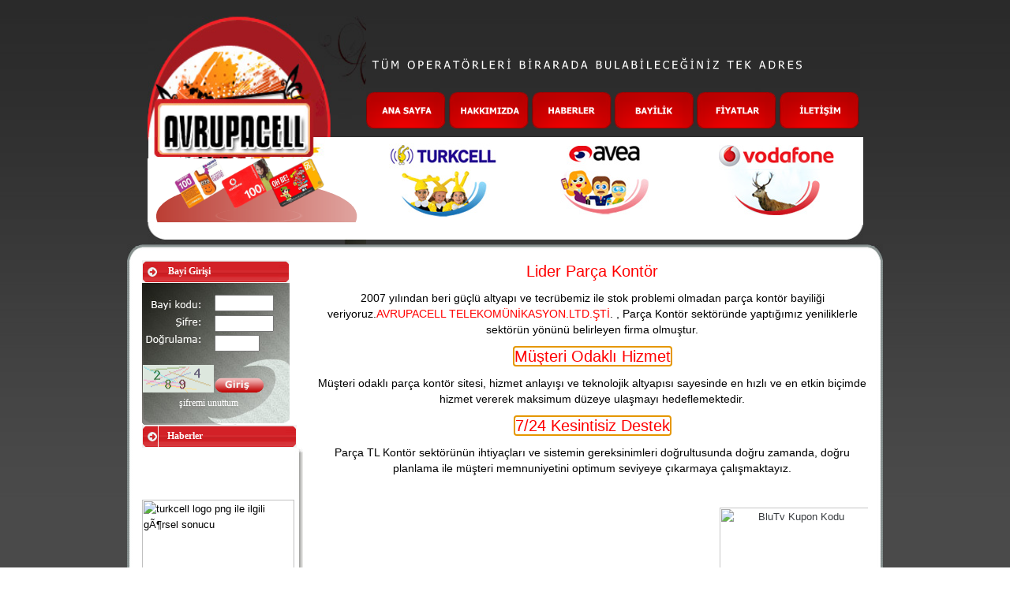

--- FILE ---
content_type: text/html; charset=iso-8859-9
request_url: http://avrupacell.com.tr/index.php
body_size: 30205
content:
<html>
<head>
<title>Avrupacell  | Süre Uzatan Parça kontör | Parça Kontör | Turkcell Parça Kontör | Vodafone Parça Kontör |  Avea Parça Kontör</title>
<meta http-equiv="Content-Type" content="text/html; charset=iso-8859-9">
<meta http-equiv="X-UA-Compatible" content="IE=edge,chrome=1">
<LINK href="temp3/css/text.css" type=text/css rel=stylesheet>
<style type="text/css">
<!--
body {
	background-image: url(/temp_avrupacell/images/bg.jpg);
}
.style1 {
	font-family: Verdana;
	font-size: 12px;
	font-weight: bold;
	color: #FFFFFF;
}
.style3 {	font-family: Verdana;
	font-size: 12px;
	color: #FFFFFF;
}
.style2 {
	font-family: Verdana;
	font-size: 11px;
}
.style6 {
	font-family: Verdana;
	font-size: 12px;
}
.style8 {
	font-family: Verdana;
	font-weight: bold;
	font-size: 12px;
	color: #D82018;
}
.style12 {color: #DFAB29}
-->
</style>
	 <link rel="stylesheet" href="/grid/__css/jQuery/themes/ui-lightness/main.css" type="text/css" />
        <script src="/grid/__js/jQuery/jquery-1.8.2.js" type="text/javascript"></script>
        <script src="/grid/__js/jQuery/jquery-ui-1.9.0.custom.min.js" type="text/javascript"></script>  
        <script src="/grid/__js/jQuery/jquery.ui.datepicker-tr.js" type="text/javascript"></script>   
        <link rel="stylesheet" type="text/css" media="screen" href="/grid/__css/jQuery/themes/ui-lightness/jquery-ui-1.10.3.custom.min.css" />  
        <link rel="stylesheet" type="text/css" media="screen" href="/grid/__css/jQuery/themes/3/tekno_table.css"> 

</head>

<body leftmargin=0 topmargin=0 marginwidth="0" marginheight="0">
<br>
<table width="839" border="0" align="center" cellpadding="0" cellspacing="0">
  <tr>
    <td width="209" align="right"><img src="temp_avrupacell/images/logo1.jpg" width="277" height="154"></td>
    <td colspan="3" valign="bottom">
<!-- Image Map Generated by http://www.image-map.net/ -->
<img src="temp_avrupacell/avrupaust.png" usemap="#image-map">

<map name="image-map">
    <area target="" alt="Anasayfa" title="Anasayfa" href="/index.php" coords="5,75,98,125" shape="rect">
    <area target="" alt="Hakkimizda" title="Hakkimizda" href="/icerik.php?kod=hakkimizda" coords="205,123,106,76" shape="rect">
    <area target="" alt="Haberler" title="Haberler" href="/icerik.php?kod=haber" coords="309,123,212,77" shape="rect">
    <area target="" alt="Bayilik" title="Bayilik" href="/bayi_form.php" coords="415,123,313,78" shape="rect">
    <area target="" alt="" title="" href="/perakende_fiyat_listesi.php" coords="519,124,419,77" shape="rect">
    <area target="" alt="" title="" href="/icerik.php?kod=iletisim" coords="526,77,620,122" shape="rect">
</map>
<!--
<object classid="clsid:D27CDB6E-AE6D-11cf-96B8-444553540000" codebase="http://download.macromedia.com/pub/shockwave/cabs/flash/swflash.cab#version=6,0,29,0" width="630" height="114">
      <param name="movie" value="temp_avrupacell/images/menu.swf">
      <param name=quality value=high>
      <param name="Wmode" value="transparent"/><embed src="temp_avrupacell/images/menu.swf" quality=high pluginspage="http://www.macromedia.com/shockwave/download/index.cgi?P1_Prod_Version=ShockwaveFlash" type="application/x-shockwave-flash" width="630" height="114"></embed>
    </object>
-->
</td>
  </tr>
  <tr>
    <td height="136" rowspan="2" valign="middle" style="background-image: url(temp_avrupacell/images/logo3.jpg);background-repeat: no-repeat;background-color: #FFFFFF;" ><img src="images/kpr.png"></td>
    <td width="195" height="110" bgcolor="#FFFFFF"><div align="center"><img src="temp_avrupacell/images/tukcell.jpg" width="136" height="93"></div></td>
    <td width="216" bgcolor="#FFFFFF"><div align="center"><img src="temp_avrupacell/images/avea.jpg" width="113" height="87"></div></td>
    <td width="219" bgcolor="#FFFFFF"><div align="center"><img src="temp_avrupacell/images/vodafone.jpg" width="146" height="89"></div></td>
  </tr>
  <tr>
    <td height="19" colspan="3" valign="bottom" bgcolor="#FFFFFF"><img src="temp_avrupacell/images/ust_alt.jpg" width="630" height="25"></td>
  </tr>
</table>
<table width="907" border="0" align="center" cellpadding="0" cellspacing="0">
  <tr>
    <td width="19" align="left"><img src="/temp_avrupacell/images/kose_1.jpg" width="19" height="20"></td>
    <td colspan="2" background="/temp_avrupacell/images/kose_2.jpg"><img src="/temp_avrupacell/images/kose_2.jpg" width="3" height="20"></td>
    <td width="19" align="right"><img src="/temp_avrupacell/images/kose_3.jpg" width="19" height="20"></td>
  </tr>
  <tr>
    <td height="519" align="left" valign="top" background="/temp_avrupacell/images/kose_sol.jpg"><img src="/temp_avrupacell/images/kose_sol.jpg" width="19" height="3"></td>
    <td colspan="2" valign="top" bgcolor="#FFFFFF"><table width="800" height="477" border="0" cellpadding="0" cellspacing="0">
        <tr>
          <td width="193" height="323" valign="top">

   

		<table width="187" border="0" cellspacing="0" cellpadding="0">
            <FORM id=Form1 name=Form1 action="bayi_login.php" method=post>
            <tr>
              <td width="20" height="19" valign="top"><img src="/temp_avrupacell/images/k_menu_r1_c1.gif" width="20" height="29"></td>
              <td width="153" valign="middle" background="/temp_avrupacell/images/k_menu_r1_c2.gif"><table width="80" border="0" cellspacing="0" cellpadding="0">
                <tr>
                  <td width="86"><div align="center"><span class="style1"> Bayi Giri&#351;i </span></div></td>
                </tr>
              </table></td>
              <td width="14" valign="top"><img src="/temp_avrupacell/images/k_menu_r1_c3.gif" width="14" height="29"></td>
            </tr>
            <tr>
              <td height="180" colspan="3" valign="top" background="/temp60/images/main05.jpg"><table width="169" border="0" cellspacing="0" cellpadding="0">
                <tr>
                  <td width="87" height="36">&nbsp;</td>
                  <td valign="bottom"><input type="Text" name="bayi_kod" autocomplete="off" id="bayi_kod" style="width:75px" size="5"></td>
                </tr>
                <tr>
                  <td height="26">&nbsp;</td>
                  <td valign="bottom"><input type="password" name="sifre" autocomplete="off" id="sifre"  style="width:75px"  size="5"></td>
                </tr>
                <tr>
                  <td height="25">&nbsp;</td>
                  <td valign="bottom"><input type="Text" name=txtRakam autocomplete="off" size="5"></td>
                </tr>
                <tr>
                  <td height="52" valign="bottom"><div align="center"><img src="/verimage/verimgcla.php?code.png&195627" alt="" width="90" height="35" /></div></td>
                  <td valign="bottom"><input type="image" src="/temp_avrupacell/images/giris.png" width="63" height="19"></td>
                </tr>
                <tr>
                  <td height="27" colspan="2"><a onclick="alert('Yoneticinize danışın!');return false;" href="#"  class="style3"><div align="center"><span class="style3">&#351;ifremi unuttum </span></div></a></td>
                </tr></form>
              </table>


 
     
          

 </td>
            </tr>
          </table>  
        
            <table width="193" border="0" cellspacing="0" cellpadding="0">
              <tr>
                <td width="20" height="19" valign="top"><img src="/temp_avrupacell/images/k_menu_r1_c1.gif" width="20" height="29"></td>
                <td width="153" valign="middle" background="/temp_avrupacell/images/k_menu_r1_c2.gif"><table width="67" border="0" cellspacing="0" cellpadding="0">
                    <tr>
                      <td width="67"><div align="center"><span class="style1"> Haberler</span></div></td>
                    </tr>
                </table></td>
                <td width="20" valign="top"><img src="/temp_avrupacell/images/k_menu_r1_c3.gif" width="14" height="29"></td>
              </tr>
              <tr>
                <td height="139" colspan="3" valign="top">
		
		<table width="193" height="144" border="0" cellpadding="0" cellspacing="0">
                  <tr>
                    <td width="182" height="134">


 
<p>&nbsp;</p><p>&nbsp;</p><p><img class="image_resized" style="height:145px;width:193px;" src="https://s.turkcell.com.tr/SiteAssets/Genel/arama/default.png" alt="turkcell logo png ile ilgili gÃ¶rsel sonucu"></p><p><img src="https://i.hizliresim.com/VQbPGq.png" alt="PUBG Mobile UC"></p><p><img src="https://i.hizliresim.com/r076DB.jpg" alt="Netflix Hediye Kartı (TL)"></p><p><img class="image_resized" style="height:180px;width:180px;" src="[data-uri]" alt=""></p> 




                    </td>
                    <td width="11" valign="top" background="/temp_avrupacell/images/habr_sol_bg.jpg"><img src="/temp_avrupacell/images/habr_ust_kose.jpg" width="11" height="6"><img src="/temp_avrupacell/images/habr_sol_bg.jpg" width="11" height="1"></td>
                  </tr>
                  <tr>
                    <td height="10" valign="bottom" background="/temp_avrupacell/images/habr_alt.jpg"><img src="/temp_avrupacell/images/habr_kose1.jpg" width="8" height="10"><img src="/temp_avrupacell/images/habr_alt.jpg" width="2" height="10"></td>
                    <td valign="bottom"><img src="/temp_avrupacell/images/habr_kose.jpg" width="11" height="10"></td>
                  </tr>
                </table>
</td>
              </tr>
            </table>



                  <table width="187" border="0" cellspacing="0" cellpadding="0">
                    <tr>
                      <td width="20" height="19" valign="top"><img src="/temp_avrupacell/images/k_menu_r1_c1.gif" width="20" height="29"></td>
                      <td width="157" valign="middle" background="/temp_avrupacell/images/k_menu_r1_c2.gif"><table width="115" border="0" cellspacing="0" cellpadding="0">
                          <tr>
                            <td width="115"><div align="center"><span class="style1"> Sistem Bilgileri </span></div></td>
                          </tr>
                      </table></td>
                      <td width="21" valign="top"><img src="/temp_avrupacell/images/k_menu_r1_c3.gif" width="14" height="29"></td>
                    </tr>
                    <tr>
                      <td height="101" colspan="3" valign="top"><table width="193" height="101" border="0" cellpadding="0" cellspacing="0">
                          <tr>
                            <td width="182" height="91" valign="middle"><table width="172" height="37" border="0" cellpadding="0" cellspacing="0">
                                <tr>
                                  <td width="172" height="21" valign="middle">                                    <div align="center"><span class="style6">Toplam Bayi Say&#305;miz. <strong><br>
                                        <span class="style4">3493</span> <br>
                                      </strong></div></td>
                                </tr>
                              </table>                            </td>
                            <td width="11" valign="top" background="/temp_avrupacell/images/habr_sol_bg.jpg"><img src="/temp_avrupacell/images/habr_ust_kose.jpg" width="11" height="6"><img src="/temp_avrupacell/images/habr_sol_bg.jpg" width="11" height="1"></td>
                          </tr>
                          <tr>
                            <td height="10" valign="bottom" background="/temp_avrupacell/images/habr_alt.jpg"><img src="/temp_avrupacell/images/habr_kose1.jpg" width="8" height="10"><img src="/temp_avrupacell/images/habr_alt.jpg" width="2" height="10"></td>
                            <td valign="bottom"><img src="/temp_avrupacell/images/habr_kose.jpg" width="11" height="10"></td>
                          </tr>
                      </table></td>
                    </tr>
                  </table>
			</td>
          <td width="607" valign="top">

 	   




<h4 style="box-sizing:border-box;color:rgb(33, 37, 43);font-family:&quot;Open Sans&quot;, Arial, sans-serif;font-size:20px;font-stretch:inherit;font-style:inherit;font-variant:inherit;font-weight:inherit;line-height:1.4em;margin:0px 0px 10px;padding:0px;text-align:center;"><a class="pi-link-dark" style="box-sizing:border-box;color:rgb(33, 37, 43);font:inherit;padding:0px;text-decoration-line:none;transition:all 0.2s ease-in-out 0s;" href="http://avrupacell.net/bayi_form.php"><span style="color:rgb(255,0,0);"><span style="font:inherit;">Lider Parça Kontör</span></span></a></h4><p class="pi-margin-bottom-10" style="box-sizing:border-box;color:rgb(102, 110, 112);font-family:&quot;Open Sans&quot;, Arial, sans-serif;font-size:14px;font-stretch:inherit;font-style:inherit;font-variant:inherit;font-weight:inherit;line-height:inherit;margin-bottom:10px !important;margin-top:0px;padding-bottom:0px;text-align:center;"><span style="color:rgb(0,0,0);"><span style="font:inherit;">2007 yılından beri güçlü altyapı ve tecrübemiz ile stok problemi olmadan parça kontör bayiliği veriyoruz.</span></span><span style="color:rgb(255,0,0);"><span style="font:inherit;">AVRUPACELL TELEKOMÜNİKASYON.LTD.ŞTİ</span></span><span style="color:rgb(0,0,0);"><span style="font:inherit;">. , Parça Kontör sektöründe yaptığımız yeniliklerle sektörün yönünü belirleyen firma olmuştur.</span></span></p><h4 style="box-sizing:border-box;color:rgb(33, 37, 43);font-family:&quot;Open Sans&quot;, Arial, sans-serif;font-size:20px;font-stretch:inherit;font-style:inherit;font-variant:inherit;font-weight:inherit;line-height:1.4em;margin:0px 0px 10px;padding:0px;text-align:center;"><a class="pi-link-dark" style="box-sizing:border-box;color:rgb(25, 91, 236);font:inherit;outline-offset:-2px;outline:-webkit-focus-ring-color auto 5px;padding:0px;text-decoration-line:none;transition:all 0.2s ease-in-out 0s;" href="http://avrupacell.net/bayi_form.php"><span style="color:rgb(255,0,0);"><span style="font:inherit;">Müşteri Odaklı Hizmet</span></span></a></h4><p class="pi-margin-bottom-10" style="box-sizing:border-box;color:rgb(102, 110, 112);font-family:&quot;Open Sans&quot;, Arial, sans-serif;font-size:14px;font-stretch:inherit;font-style:inherit;font-variant:inherit;font-weight:inherit;line-height:inherit;margin-bottom:10px !important;margin-top:0px;padding-bottom:0px;text-align:center;"><span style="color:rgb(0,0,0);"><span style="font:inherit;">Müşteri odaklı parça kontör sitesi, hizmet anlayışı ve teknolojik altyapısı sayesinde en hızlı ve en etkin biçimde hizmet vererek maksimum düzeye ulaşmayı hedeflemektedir.</span></span></p><h4 style="box-sizing:border-box;color:rgb(33, 37, 43);font-family:&quot;Open Sans&quot;, Arial, sans-serif;font-size:20px;font-stretch:inherit;font-style:inherit;font-variant:inherit;font-weight:inherit;line-height:1.4em;margin:0px 0px 10px;padding:0px;text-align:center;"><a class="pi-link-dark" style="box-sizing:border-box;color:rgb(25, 91, 236);font:inherit;outline-offset:-2px;outline:-webkit-focus-ring-color auto 5px;padding:0px;text-decoration-line:none;transition:all 0.2s ease-in-out 0s;" href="http://avrupacell.net/bayi_form.php"><span style="color:rgb(255,0,0);"><span style="font:inherit;">7/24 Kesintisiz Destek</span></span></a></h4><p class="pi-margin-bottom-10" style="box-sizing:border-box;color:rgb(102, 110, 112);font-family:&quot;Open Sans&quot;, Arial, sans-serif;font-size:14px;font-stretch:inherit;font-style:inherit;font-variant:inherit;font-weight:inherit;line-height:inherit;margin-bottom:10px !important;margin-top:0px;padding-bottom:0px;text-align:center;"><span style="color:rgb(0,0,0);"><span style="font:inherit;">Parça TL Kontör sektörünün ihtiyaçları ve sistemin gereksinimleri doğrultusunda doğru zamanda, doğru planlama ile müşteri memnuniyetini optimum seviyeye çıkarmaya çalışmaktayız.</span></span></p><p class="pi-margin-bottom-10" style="box-sizing:border-box;color:rgb(102, 110, 112);font-family:&quot;Open Sans&quot;, Arial, sans-serif;font-size:14px;font-stretch:inherit;font-style:inherit;font-variant:inherit;font-weight:inherit;line-height:inherit;margin-bottom:10px !important;margin-top:0px;padding-bottom:0px;text-align:center;">&nbsp;</p><div style="font:inherit;"><marquee style="color:rgb(0, 0, 0);font-family:&quot;Droid Sans&quot;, tahoma, &quot;lucida sans&quot;, arial, sans-serif;line-height:20px;"><div style="font:inherit;"><img style="border-style:none;box-sizing:border-box;color:rgb(33, 37, 41);font:inherit;height:auto;margin:auto;max-width:90%;opacity:0.9;outline:none;padding:0px;text-align:center;transition:all 0.5s ease 0s;vertical-align:middle;" alt="PUBG Mobile UC" src="https://i.hizliresim.com/VQbPGq.png">---<img style="border-style:none;box-sizing:border-box;color:rgb(33, 37, 41);font:inherit;height:auto;margin:auto;max-width:90%;opacity:0.9;outline:none;padding:0px;text-align:center;transition:all 0.5s ease 0s;vertical-align:middle;" alt="BluTv Kupon Kodu" src="https://i.pinimg.com/originals/cb/9a/75/cb9a7525c01feb5a62a219acad7117d8.png">---<img style="border-style:none;box-sizing:border-box;color:rgb(33, 37, 41);font:inherit;height:190px;margin:auto;max-width:90%;opacity:0.9;outline:none;padding:0px;text-align:center;transition:all 0.5s ease 0s;vertical-align:middle;width:190px;" alt="BluTv Kupon Kodu" src="https://i.hizliresim.com/gPB2GL.jpg">---<img style="border-style:none;box-sizing:border-box;color:rgb(33, 37, 41);font:inherit;height:auto;margin:auto;max-width:90%;opacity:0.9;outline:none;padding:0px;text-align:center;transition:all 0.5s ease 0s;vertical-align:middle;" alt="BluTv Kupon Kodu" src="https://i.hizliresim.com/1pXV31.jpg">---<img style="border-style:none;box-sizing:border-box;color:rgb(33, 37, 41);font:inherit;height:auto;margin:auto;max-width:90%;opacity:0.9;outline:none;padding:0px;text-align:center;transition:all 0.5s ease 0s;vertical-align:middle;" alt="BluTv Kupon Kodu" src="https://www.oyunfor.com/Public/upload/urunler/3542/urunResimYeni/xxbox-live-hediye-karti-25-tl.png.pagespeed.ic.inTHRDEDa9.webp">---<img style="border-style:none;box-sizing:border-box;color:rgb(33, 37, 41);font:inherit;height:auto;margin:auto;max-width:90%;opacity:0.9;outline:none;padding:0px;text-align:center;transition:all 0.5s ease 0s;vertical-align:middle;" alt="BluTv Kupon Kodu" src="https://i.hizliresim.com/LvLZXJ.jpg">---<img style="border-style:none;box-sizing:border-box;color:rgb(33, 37, 41);font:inherit;height:auto;margin:auto;max-width:90%;opacity:0.9;outline:none;padding:0px;text-align:center;transition:all 0.5s ease 0s;vertical-align:middle;" alt="BluTv Kupon Kodu" src="https://i.hizliresim.com/vaqXlO.jpg">---<img style="border-style:none;box-sizing:border-box;color:rgb(33, 37, 41);font:inherit;height:auto;margin:auto;max-width:90%;opacity:0.9;outline:none;padding:0px;text-align:center;transition:all 0.5s ease 0s;vertical-align:middle;" alt="PUBG Mobile UC" src="https://i.hizliresim.com/nbBja1.jpg">---<img style="border-style:none;box-sizing:border-box;color:rgb(33, 37, 41);font:inherit;height:auto;margin:auto;max-width:90%;opacity:0.9;outline:none;padding:0px;text-align:center;transition:all 0.5s ease 0s;vertical-align:middle;" alt="BluTv Kupon Kodu" src="https://i.hizliresim.com/P7gnVv.jpg">---<img style="border-style:none;box-sizing:border-box;color:rgb(33, 37, 41);font:inherit;height:auto;margin:auto;max-width:90%;opacity:0.9;outline:none;padding:0px;text-align:center;transition:all 0.5s ease 0s;vertical-align:middle;" alt="Netflix Hediye Kartı (TL)" src="https://i.hizliresim.com/r076DB.jpg"><span style="font-family:inherit;font-size:inherit;font-style:inherit;font-variant-caps:inherit;font-variant-ligatures:inherit;font-weight:inherit;text-align:initial;">-</span></div></marquee></div> 


 
 </td>
        </tr>
        <tr valign="middle">
          <td height="154" colspan="2"><table width="749" border="0" cellspacing="0" cellpadding="0">
            <tr>
              <td width="749" height="2" valign="top" background="/temp_avrupacell/images/yatay_nokta.jpg"><img src="/temp_avrupacell/images/yatay_nokta.jpg" width="2" height="1"></td>
            </tr>
          </table>
            <br>
 

<h1 style="font-weight: normal; line-height: 1.2em; color: rgb(51, 51, 51); font-family: sans-serif, Arial, Verdana, &quot;Trebuchet MS&quot;;"> </h1>

<h1 style="font-weight: normal; line-height: 1.2em; color: rgb(51, 51, 51); font-family: sans-serif, Arial, Verdana, &quot;Trebuchet MS&quot;;"><img src="https://i.hizliresim.com/1m93XW.png" style="height: 391px; width: 920px;" /></h1>

<h1 style="font-weight: normal; line-height: 1.2em; color: rgb(51, 51, 51); font-family: sans-serif, Arial, Verdana, &quot;Trebuchet MS&quot;;"><span style="font-size:36px;"><u><span style="color:#B22222;"><strong>BAYI DESTEK 05393512121 05392583333 </strong></span></u></span></h1>

<p> </p>

<div><marquee style="color: rgb(0, 0, 0); font-family: &quot;Droid Sans&quot;, tahoma, &quot;lucida sans&quot;, arial, sans-serif; line-height: 20px;">
<div style="will-change: transform;"><br />
<span style="font-size: 26px;"><span style="color: rgb(255, 0, 0);">GSM SEKT&Ouml;R&Uuml;NDE 2007 YILINDAN BERİ HİZMET VERMEKTEYİZ AVRUPACELL TEKNOLOJİ VE İLETİŞİM HİZMETLERİ SANAYİ TİCARETANONİM ŞİRKET</span></span></div>
</marquee></div>

<div class="row justify-content-center" style="box-sizing: border-box; display: flex; flex-wrap: wrap; margin-right: -5px; margin-left: -5px; color: rgb(108, 117, 125); font-family: roboto, sans-serif; font-size: 16px; background-color: rgb(229, 229, 229); justify-content: center !important;">
<div class="col-md-30 col-xl-15 mb-4 mb-md-0" style="box-sizing: border-box; position: relative; width: 331.5px; padding-right: 5px; padding-left: 5px; flex: 0 0 25%; max-width: 25%; margin-bottom: 0px !important;">
<div class="footer-slogan" style="box-sizing: border-box; display: flex;">
<div class="footer-slogan-text" style="box-sizing: border-box; margin-top: 0.5em;">
<div> </div>
</div>
</div>
</div>
</div>
 
 </td>
        </tr>

    </table>      </td>
    <td valign="top" background="/temp_avrupacell/images/kose_sag.jpg"><img src="/temp_avrupacell/images/kose_sag.jpg" width="19" height="3"></td>
  </tr>
  <tr>
    <td><img src="/temp_avrupacell/images/kose_4.jpg" width="19" height="20"></td>
    <td colspan="2" background="/temp_avrupacell/images/kose_6.jpg"><img src="/temp_avrupacell/images/kose_6.jpg" width="3" height="20"></td>
    <td><img src="/temp_avrupacell/images/kose_5.jpg" width="19" height="20"></td>
  </tr>
</table>
<p>&nbsp;</p>
<script language="javascript">
 if (window.addEventListener) {
  window.addEventListener('load', bayiTracker, false); 
 } else if (window.attachEvent) { 
  window.attachEvent('onload', bayiTracker);
 }
 function bayiTracker(){
	 var sc=document.createElement('script');
	 sc.type='text/javascript';
	 sc.id="_tracerx"+Math.floor(Math.random()*100000000);
	 sc.src='read_mesaj.php?rn='+Math.floor(Math.random()*100000000);
	 document.getElementsByTagName('head')[0].appendChild(sc);  
 }
</script>
<script src="/__js/popup.js" type="text/javascript"></script>
</div>
<div id="modal" style="border:3px solid black; background-color:#9999ff; padding:25px; font-size:150%; text-align:center; display:none;">
<input type="hidden" name="unmesajid" id="unmesajid" value="">
Yeni Mesajınız var<br><br>
<span id="meskonu" style="font-size:100%;font-weight: bold"></span>	
<br>
<table border="0" cellpadding="0" cellspacing="0" style="border-collapse: collapse" bordercolor="#111111" width="85%" id="AutoNumber1">
  <tr>
    <td width="100%" ><span id="mesmetin"></span></td>
      </tr>
</table>	
<br><br>
	<input type="button" value="OK" onClick="mesajkapat();">
</div>
</body>
</html>

--- FILE ---
content_type: text/css
request_url: http://avrupacell.com.tr/temp3/css/text.css
body_size: 23004
content:
body {
	margin-left: 0px;
	margin-top: 0px;
	font-family: Verdana;	font-size: 12px;
}

table{font-family: Verdana;	font-size: 12px;}
td {font-family: Verdana;	font-size: 12px;}
select {font-family: Verdana;font-size: 12px;}

a{color: #0F3D7F;text-decoration: none;}
a:hover{color: #0F3D7F;text-decoration: underline;}

.backgr {
	background-image: url('/images/gri.jpg');
	background-repeat: repeat
}
a.xxlink{
	font-family: Verdana;
	font-size: 12px;
	color: #000000;
	text-decoration: none;
}

a.xxlink:hover{
	font-family: Verdana;
	font-size: 12px;
	color:#000000;
	text-decoration: underline;
}
a.blink{
	font-family: Verdana;
	font-size: 12px;
	font-weight: bold;
	color: #000000;
	text-decoration: none;
}

a.blink:hover{
	font-family: Verdana;
	font-size: 12px;
	font-weight: bold;
	color:#000000;
	text-decoration: underline;
}
a.clink{
	font-family: Verdana;
	font-size: 12px;
	font-weight: bold;
	color: #FFFFFF;
	text-decoration: none;
}

A.m2 {
	COLOR: #CCCCCC; FONT-SIZE: 12px ;FONT-WEIGHT: bold;TEXT-DECORATION: none
}
A.m2:active {
	COLOR: #CCCCCC; TEXT-DECORATION: none
}
A.m2:visited {
	COLOR: #CCCCCC; TEXT-DECORATION: none
}
A.m2:hover {
	COLOR: #ffffff; TEXT-DECORATION: none
}

a.clink:hover{
	font-family: Verdana;
	font-size: 12px;
	font-weight: bold;
	color: #FFFFFF;
	text-decoration: underline;
}
a.dlink{
	font-family: Verdana;
	font-size: 12px;
	font-weight: bold;
	color: #333333;
	text-decoration: none;
}


a.dlink:hover{
	font-family: Verdana;
	font-size: 12px;
	font-weight: bold;
	color: #333333;
	text-decoration: underline;
}
a.elink{
	font-family: Verdana;
	font-size: 12px;
	font-weight: normaL;
	color: #333333;
	text-decoration: none;
}


a.elink:hover{
	font-family: Verdana;
	font-size: 12px;
	font-weight: normal;
	color: #333333;
	text-decoration: underline;
}

a.flink{
	font-family: Verdana;
	font-size: 10px;
	font-weight: bold;
	color: #FFFFFF;
	text-decoration: none;
}


a.flink:hover{
	font-family: Verdana;
	font-size: 10px;
	font-weight: bold;
	color: #FFFFFF;
	text-decoration: underline;
}
a.glink{
	font-family: Verdana;
	font-size: 10px;
	font-weight: bold;
	color: #666666;
	text-decoration: none;
}


a.glink:hover{
	font-family: Verdana;
	font-size: 10px;
	font-weight: bold;
	color: #666666;
	text-decoration: underline;
}
a.hlink{
	font-family: Verdana;
	font-size: 12px;
	font-weight: normal;
	color: #FFFFFF;
	text-decoration: none;
}


a.hlink:hover{
	font-family: Verdana;
	font-size: 12px;
	font-weight: normal;
	color: #FFFFFF;
	text-decoration: underline;
}
.sagcizgri {
	font-family: Verdana;
	font-size: 12px;
	font-weight: normal;
	color: #333333;
	border-top-width: 1px;
	border-right-width: 1px;
	border-bottom-width: 1px;
	border-left-width: 1px;
	border-top-style: none;
	border-right-style: none;
	border-bottom-style: none;
	border-left-style: solid;
	border-top-color:#999999;
	border-right-color: #999999;
	border-bottom-color: #999999;
	border-left-color: #999999;
}
.ustmenu {
	font-family: Verdana;
	font-size: 10px;
	font-weight: bold;
	color: #666666;
}
.ketegorimenu {
	font-family: Verdana;
	font-size: 12px;
	font-weight: bold;
	color:#333333;
}
.basmenu{
	font-family: Verdana;
	font-size: 12px;
	font-weight: bold;
	color: #FFFFFF;
	text-decoration: none;
	BACKGROUND-COLOR: #5D73A2;
}
.basmenu2{
	font-family: Verdana;
	font-size: 12px;
	font-weight: bold;
	text-decoration: none;
}
.basmenu3{
	font-family: Verdana;
	font-size: 12px;
	font-weight: bold;
	text-decoration: none;
}
.normal11bold {
	font-family: Verdana;
	font-size: 12px;
	font-weight: bold;
	color: #000000;
}
.normal2b {
	font-family: Verdana;
	font-size: 12px;
	font-weight: bold;
	color: #000080;
BACKGROUND-COLOR: #f7f7f7;	
}

.normal11 {
	font-family: Verdana;
	font-size: 12px;
	font-weight: normal;
	color:#333333;
}
.normal12 {
	font-family: Verdana;
	font-size: 12px;
	font-weight: normal;
	color:#333333;
}
.beyaz11normal {
	font-family: Verdana;
	font-size: 12px;
	font-weight: normal;
	color:#FFFFFF;
}
.beyaz11 {
	font-family: Verdana;
	font-size: 12px;
	font-weight: bold;
	color:#FFFFFF;
}
.beyaz12 {
	font-family: Verdana;
	font-size: 12px;
	font-weight: bold;
	color:#FFFFFF;
	text-align:center;
}
.silik11 {
	font-family: Verdana;
	font-size: 12px;
	font-weight: bold;
	color:#7F92B3;
}
.silik11n {
	font-family: Verdana;
	font-size: 12px;
	font-weight: bold;
	color:#7F92B3;
}
.beyaz10 {
	font-family: Verdana;
	font-size: 10px;
	font-weight: bold;
	color:#FFFFFF;
}
.siyah10 {
	font-family: Verdana;
	font-size: 10px;
	font-weight: bold;
	color:#000000;
}
.kirmizi11 {
	font-family: Verdana;
	font-size: 12px;
	font-weight: bold;
	color:#BB0000;
}
.mavi10 {
	font-family: Verdana;
	font-size: 10px;
	font-weight: bold;
	color:#000066;
}
.acikmavi11 {
	font-family: Verdana;
	font-size: 12px;
	font-weight: bold;
	color:#81A1D0;
}
.mavi12 {
	font-family: Verdana;
	font-size: 12px;
	font-weight: bold;
	color:#0F3D7F;
}
.kahve11 {
	font-family: Verdana;
	font-size: 12px;
	font-weight: bold;
	color:#957017;
}
.yesilcerceve {
	border-top-width: 1px;
	border-right-width: 1px;
	border-bottom-width: 1px;
	border-left-width: 1px;
	border-top-style: solid;
	border-right-style: none;
	border-bottom-style: solid;
	border-left-style: solid;
	border-top-color: #FFFFFF;
	border-right-color: #FFFFFF;
	border-bottom-color: #FFFFFF;
	border-left-color: #FFFFFF;
	background-color: #408504;
}
.griicerceve {
	border-top-width: 1px;
	border-right-width: 1px;
	border-bottom-width: 1px;
	border-left-width: 1px;
	border-top-style: solid;
	border-right-style: solid;
	border-bottom-style: solid;
	border-left-style: solid;
	border-top-color:#CCCCCC;
	border-right-color: #CCCCCC;
	border-bottom-color: #CCCCCC;
	border-left-color: #CCCCCC;	
}
.mavisagalt {
	border-right-width: 1px;
	border-bottom-width: 1px;
	border-right-style: solid;
	border-bottom-style: solid;
	border-right-color: #77A3E2;
	border-bottom-color: #77A3E2;
	
}

.mavisolalt {
	border-left-width: 1px;
	border-bottom-width: 1px;
	border-left-style: solid;
	border-bottom-style: solid;
	border-left-color: #77A3E2;
	border-bottom-color: #77A3E2;
	
}
.mavisag{
	border-right-width: 1px;
	border-right-style: solid;
	border-right-color: #77A3E2;	
}
.mavisol{
	border-left-width: 1px;
	border-left-style: solid;
	border-left-color: #77A3E2;	
}

.menucizgi {
	font-family: Verdana;
	font-size: 12px;
	font-weight: bold;
	color:#000000;
	border-top-width: 1px;
	border-right-width: 1px;
	border-bottom-width: 1px;
	border-left-width: 1px;
	border-top-style: solid;
	border-right-style: none;
	border-bottom-style: solid;
	border-left-style: none;
	border-top-color: #EF8422;
	border-right-color: #EF8422;
	border-bottom-color: #EF8422;
	border-left-color: #EF8422;
	background-color: #FFE126;
}
.teknolojimenucizgi {
	font-family: Verdana;
	font-size: 12px;
	font-weight: bold;
	color:#ffffff;
	border-top-width: 1px;
	border-right-width: 1px;
	border-bottom-width: 1px;
	border-left-width: 1px;
	border-top-style: solid;
	border-right-style: none;
	border-bottom-style: solid;
	border-left-style: none;
	border-top-color: #EF8422;
	border-right-color: #EF8422;
	border-bottom-color: #EF8422;
	border-left-color: #EF8422;
	background-color: #77A3E2;
}
.ortacercevesol {
	border-top-width: 0px;
	border-right-width: 5px;
	border-bottom-width: 5px;
	border-left-width: 0px;
	border-top-style: none;
	border-right-style: solid;
	border-bottom-style: solid;
	border-left-style: none;
	border-top-color: #D0F0B1;
	border-right-color: #D0F0B1;
	border-bottom-color: #D0F0B1;
	border-left-color: #D0F0B1;
}
.ortacercevesag {
	border-bottom-width: 5px;
	border-bottom-style: solid;
	border-bottom-color: #D0F0B1;
}
.teknoloji {
	font-family: "Arial";
	font-size: 12px;
	font-weight: normal;
	color: #4A5E77;
}

.sagciz{
	border-right-width: 5px;
	border-right-style: solid;
	border-right-color: #D0F0B1;
}

.beyaz12 {
	font-family: Verdana;
	font-size: 12px;
	font-weight: bold;
	color: #FFFFFF;
}
.yesil12 {
	font-family: Verdana;
	font-size: 12px;
	font-weight: bold;
	color: 599F19;
	text-decoration: underline;
	padding-left: 3px;
	
}
.altcizgi {
	border-top-width: 0px;
	border-right-width: 0px;
	border-bottom-width: 1px;
	border-left-width: 0px;
	border-top-style: none;
	border-right-style: none;
	border-bottom-style: solid;
	border-left-style: none;
	border-top-color: #999999;
	border-right-color: #999999;
	border-bottom-color: #999999;
	border-left-color: #999999;
}
.acikcerceve {
	border: 2px solid #F7F7F7;
}

a.biyer{
	font-family: Verdana;
	font-size: 10px;
	color: #f1f1f1;
	text-decoration: none;

}
.teknolojicerceve {
	border-top-width: 4px;
	border-right-width: 2px;
	border-bottom-width: 4px;
	border-left-width: 2px;
	border-top-style: solid;
	border-right-style: solid;
	border-bottom-style: solid;
	border-left-style: solid;
	border-top-color: #F8F9FC;
	border-right-color: #F8F9FC;
	border-bottom-color: #F8F9FC;
	border-left-color: #F8F9FC;
}
.Verdana_10 {
	font-family: Verdana;
	font-size: 10px;
	color: #333333;
}
.acikmavi {
	font-family: Verdana;
	font-size: 10px;
	color:#9DB7F2;
}
.normal_text {	font-family: Verdana; font-size: 12px; color: #333333;
}
.webdings {	font-family: webdings;
	color: #82B654;
}
.yesil_txt {	font-family: Verdana; font-size: 13px; font-weight: bold; color: #82B654;
}

a.klink {

	font-family: Verdana;
	font-size: 10px;
	font-weight: bold;
	color: #D02422;
	text-decoration: none;
}
a.klink:hover {

	font-family: Verdana;
	font-size: 10px;
	font-weight: bold;
	color: #D02422;
	text-decoration: underline;
}
.mavicercev{
	border-top-width: 2px;
	border-right-width: 2px;
	border-bottom-width: 1px;
	border-left-width: 2px;
	border-top-style: solid;
	border-right-style: solid;
	border-bottom-style: solid;
	border-left-style: solid;
	border-top-color: #00246A;
	border-right-color: #00246A;
	border-bottom-color: #00246A;
	border-left-color: #00246A;
}


.mavicerceve{
	border-width: 2px;
	border-style: solid;
	border-color: #00246A;
}

/*.............................. 28 / 12 / 2005 ........................*/
.arayarimcerceve {
	font-family: Verdana;
	font-size: 12px;
	font-weight: bold;
	color: #FFFFFF;
	border-top-width: 1px;
	border-right-width: 1px;
	border-bottom-width: 1px;
	border-left-width: 1px;
	border-top-style: none;
	border-right-style: solid;
	border-bottom-style: solid;
	border-left-style: none;
	border-top-color: #333333;
	border-right-color: #333333;
	border-bottom-color: #333333;
	border-left-color:#333333;
}


.dataylicerceve {
	border-left:1px solid 7DCC00; border-right:1px solid 7DCC00; border-top:1px none 7DCC00; border-bottom:1px solid 7DCC00; 
}


a.bizeyazinlink{
	font-family: Verdana;
	font-size: 12px;
	font-weight: normaL;
	color: #FFFFFF;
	text-decoration: none;
}


a.bizeyazinlink:hover{
	font-family: Verdana;
	font-size: 12px;
	font-weight: normal;
	color: #FFFFFF;
	text-decoration: underline;
}

.mavi11normal {
	font-family: Verdana;
	font-size: 12px;
	font-weight: normal;
	color:#0F3D7F;
}
.mavi11 {
	font-family: Verdana;
	font-size: 12px;
	font-weight: bold;
	color:#0F3D7F;
}
/*..................29 / 12 / 2005...................*/

.yesil11 {
	font-family: Verdana;
	font-size: 12px;
	font-weight: bold;
	color:#5A8D00;
}
.t_buton {
	font-family: Verdana;
	font-size: 12px;
	font-weight: bold;
	color: #FFFFFF;
	background-color: #FF9900;	
}
.t_buton_oklu {
	font-family: Verdana;
	font-size: 12px;
	font-weight: bold;
	color: #FFFFFF;
	background-color: #F48200;
	background-image: url('/images/islemler/turuncuok.jpg');
	background-repeat: no-repeat;
	background-position:  left 50%;
}
.t_buton_oklu2 {
	font-family: Verdana;
	font-size: 12px;
	font-weight: bold;
	color: #FFFFFF;
	background-color: #F48200;
	background-image: url('/images/islemler/x.jpg');
	background-repeat: no-repeat;
	background-position:  left 50%;
}
.t_buton_oklu3 {
	font-family: Verdana;
	font-size: 12px;
	font-weight: bold;
	color: #FFFFFF;
	background-color: #F48200;
	background-image: url('/images/islemler/turuncuok_.jpg');
	background-repeat: no-repeat;
	background-position:  left 50%;
}
.y_buton {
	font-family: Verdana;
	font-size: 12px;
	font-weight: bold;
	color: #FFFFFF;
	background-color: #54AD03;
}
.k_buton {
	font-family: Verdana;
	font-size: 12px;
	font-weight: bold;
	color: #FFFFFF;
	background-color: #CB2726;
}
.mavi14 {

	font-family: Verdana;
	font-size: 14px;
	font-weight: bold;
	color:#0F3D7F;
}
.gri11 {
	font-family: Verdana;
	font-size: 12px;
	font-weight: normal;
	color:#666666;
}
a.kirmizilink{
	font-family: Verdana;
	font-size: 12px;
	font-weight: bold;
	color: #BB0000;
	text-decoration: none;
}


a.kirmizilink:hover{
	font-family: Verdana;
	font-size: 12px;
	font-weight: bold;
	color: #BB0000;
	text-decoration: underline;
}
a.yesillink{
	font-family: Verdana;
	font-size: 12px;
	font-weight: bold;
	color: #5A8D00;
	text-decoration: none;
}
a.yesillink:hover{
	font-family: Verdana;
	font-size: 12px;
	font-weight: bold;
	color: #5A8D00;
	text-decoration: underline;
}
/*......................................YENI..............................*/
a.ekolaylink{
	font-family: Verdana;
	font-size: 12px;
	font-weight: bold;
	color: #00246A;
	text-decoration: none;
}
a.ekolaylink:hover{
	font-family: Verdana;
	font-size: 12px;
	font-weight: bold;
	color: #00246A;
	text-decoration: underline;
}
.acikmavisagalt {
	border-right-width: 1px;
	border-bottom-width: 1px;
	border-right-style: solid;
	border-bottom-style: solid;
	border-right-color: #D2DAE7;
	border-bottom-color: #D2DAE7;
	
}
.acikmavisag {
	border-right-width: 1px;
	border-right-style: solid;
	border-right-color: #D2DAE7;

}
.acikmavialt {
	border-bottom-width: 1px;
	border-bottom-style: solid;
	border-bottom-color: #D2DAE7;

}
.sari12 {
	font-family: Verdana;
	font-size: 12px;
	font-weight: bold;
	color:#EA9100;
}
/*................................30 / 12 / 2005.......................*/

.m_buton {
	font-family: Verdana;
	font-size: 12px;
	font-weight: bold;
	color: #FFFFFF;
	background-color: #8E76C4;
}
.t_buton11 {
	font-family: Verdana;
	font-size: 10px;
	font-weight: bold;
	color: #FFFFFF;
	background-color: #FF9900;	
}

/*...............................yeni.........................*/


.silik11_2 {
	font-family: Verdana;
	font-size: 12px;
	font-weight: bold;
	color:#BDC8DE;
}
a.mavilink{
	font-family: Verdana;
	font-size: 12px;
	font-weight: normal;
	color: #0F3D7F;
	text-decoration: none;
}


a.mavilink:hover{
	font-family: Verdana;
	font-size: 12px;
	font-weight: normal;
	color: #0F3D7F;
	text-decoration: underline;
}
a.maviboldlink{
	font-family: Verdana;
	font-size: 12px;
	font-weight: bold;
	color: #0F3D7F;
	text-decoration: none;
}


a.maviboldlink:hover{
	font-family: Verdana;
	font-size: 12px;
	font-weight: bold;
	color: #0F3D7F;
	text-decoration: underline;
}
.k_buton10 {
	font-family: Verdana;
	font-size: 10px;
	font-weight: bold;
	color: #FFFFFF;
	background-color: #CB2726;
}
.y_butonacik {
	font-family: Verdana;
	font-size: 12px;
	font-weight: bold;
	color: #FFFFFF;
	background-color:#9DBD3E;
}.mavisolkenarcizgi {
	font-family: Verdana;
	font-size: 12px;
	font-weight: bold;
	color:#0F3D7F;
	border-top-width: 0px;
	border-right-width: 0px;
	border-bottom-width: 0px;
	border-left-width: 1px;
	border-top-style: none;
	border-right-style: none;
	border-bottom-style: none;
	border-left-style: solid;
	border-top-color: #000066;
	border-right-color: #000066;
	border-bottom-color: #000066;
	border-left-color: #000066;

}.mavisolkenarcizgi_acik {
	font-family: Verdana;
	font-size: 12px;
	font-weight: bold;
	color:#0F3D7F;
	border-top-width: 0px;
	border-right-width: 0px;
	border-bottom-width: 0px;
	border-left-width: 1px;
	border-top-style: none;
	border-right-style: none;
	border-bottom-style: none;
	border-left-style: solid;
	border-top-color: #C5CBFA;
	border-right-color: #C5CBFA;
	border-bottom-color: #C5CBFA;
	border-left-color: #C5CBFA;
}
.yesil11normal {
	font-family: Verdana;
	font-size: 12px;
	font-weight: normal;
	color:#5A8D00;
}
.kirmizi11normal {
	font-family: Verdana;
	font-size: 12px;
	font-weight: normal;
	color:#BB0000;
}

.altcizgi_acikmavi {
	border-top-width: 0px;
	border-right-width: 0px;
	border-bottom-width: 2px;
	border-left-width: 0px;
	border-top-style: none;
	border-right-style: none;
	border-bottom-style: solid;
	border-left-style: none;
	border-top-color: #0F3D7F;
	border-right-color: #0F3D7F;
	border-bottom-color: #0F3D7F;
	border-left-color: #0F3D7F;
}a.firsatlink {

	font-family: Verdana;
	font-size: 12px;
	font-weight: bold;
	color: #599F19;
	text-decoration: underline;
}
a.firsatlink:hover {

	font-family: Verdana;
	font-size: 12px;
	font-weight: bold;
	color:#599F19;
	text-decoration: none;
}
a.kiranlink {

	font-family: Verdana;
	font-size: 12px;
	font-weight: bold;
	color: #DF5926;
	text-decoration: underline;
}
a.kiranlink:hover {

	font-family: Verdana;
	font-size: 12px;
	font-weight: bold;
	color:#DF5926;
	text-decoration: none;
}

.img_table2{background-color:#FFFFFF;border:1px solid #CCCCCC;vertical-align:middle;text-align:center;width:125px;height:125px;}
.kirmizicerceve {
	border-top-width: 1px;
	border-right-width: 1px;
	border-bottom-width: 1px;
	border-left-width: 1px;
	border-top-style: solid;
	border-right-style: solid;
	border-bottom-style: solid;
	border-left-style: solid;
	border-top-color: #C11919;
	border-right-color: #C11919;
	border-bottom-color: #C11919;
	border-left-color: #C11919;
}
.gricerceve {
	border-top-width: 1px;
	border-right-width: 1px;
	border-bottom-width: 1px;
	border-left-width: 1px;
	border-top-style: solid;
	border-right-style: solid;
	border-bottom-style: solid;
	border-left-style: solid;
	border-top-color: #C0C0C0;
	border-right-color: #C0C0C0;
	border-bottom-color: #C0C0C0;
	border-left-color: #C0C0C0;
}
.button {
font-family: Verdana;font-size: 12px;
	border-top-width: 1px;
	border-right-width: 1px;
	border-bottom-width: 1px;
	border-left-width: 1px;
	border-top-style: solid;
	border-right-style: solid;
	border-bottom-style: solid;
	border-left-style: solid;
	border-top-color: black;
	border-right-color: black;
	border-bottom-color: black;
	border-left-color: black;
	background-color: #FF9900;
}
INPUT.ozel {background-color:#FFFFFF;border:1px #889494;border-style:solid;font-family:verdana,arial,geneva;font-size:10px;color:#000000;}
.inp{
FONT-SIZE: 12px;  BORDER-TOP-STYLE: groove; FONT-FAMILY: Verdana; BORDER-RIGHT-STYLE: groove; BORDER-LEFT-STYLE: groove; BORDER-BOTTOM-STYLE: groove
}
.satirx{
FONT-SIZE: 10px; COLOR: #000000; BACKGROUND-COLOR: #E3E3EB;
}

.satira{
FONT-SIZE: 10px; COLOR: #000000; BACKGROUND-COLOR: #f7f7f7;
}
.strikea{
FONT-SIZE: 10px; COLOR: red; BACKGROUND-COLOR: #f7f7f7;
text-decoration:line-through;
}
.strikea2{
FONT-SIZE: 10px; COLOR: red; BACKGROUND-COLOR: #f7f7f7;text-decoration: none;
}
.satirb{
FONT-SIZE: 10px; #C0C0C0;font-weight: bold; BACKGROUND-COLOR: #f7f7f7
}

.listegrupbaslik {
	font-family: Verdana;
	font-size: 12px;
	font-style : normal;
	font-weight : normal;
	color:#BB0000;
	background-color : #CCCCCC;
}
.x2{FONT-WEIGHT: bold; FONT-SIZE: 10px; COLOR: #000084; BACKGROUND-COLOR: #e7e7e7}
.cls64{COLOR: #FF00FF;}
.cls67{COLOR: #800080;}
.cls46{COLOR: #FFCC00;}
.mainHeader{
    FONT-SIZE: 9pt;
    FONT-FAMILY: Tahoma,Verdana, Arial;
        height:111px;
}
.s{margin-bottom:17px}
.IE .s{height:0}
.s .f TD{height:6px}
.s .f .l, .s .f .r{width:5px}
.s .f{margin-top:-3px;width:100%;border-spacing:0;border-collapse:collapse;font-size:5px;line-height:6px;padding-left:0}

.s .h TD .t2i{margin:6px 0 0 4px}
.s .h{line-height:28px;height:28px;border-spacing:0;border-collapse:collapse;width:100%;color:#fff}
.s .mh{height:32px;line-height:32px}
.s .mh TD .t2i{margin-bottom:3px}

.s .sgray .h TD, .sgray .h TD, .s .h .r{background:url(/temp11/images/ch.gif) repeat-x}
.s .sgray .h .l, .sgray .h .l, .s .h .l{background-image:url(/temp11/images/cl.gif)}
.s .sgray .h .r, .sgray .h .r, .s .h .r{background-image:url(/temp11/images/cr.gif)}

.s .mh TD{background:url(/temp11/images/mch.gif)}
.s .mh .l{width:6px;background-image:url(/temp11/images/mcl.gif)}
.s .mh .r{width:6px;background-image:url(/temp11/images/mcr.gif)}
.s .sr .h TD, .sr .h TD{background-image:url(/temp11/images/chr.gif)}
.s .sr .h .l, .sr .h .l{background-image:url(/temp11/images/clr.gif)}
.s .sr .h .r, .sr .h .r{background-image:url(/temp11/images/crr.gif)}
.s .sr .mh TD, .sr .mh TD{background-image:url(/temp11/images/mchr.gif)}
.s .sr .mh .l, .sr .mh .l{background-image:url(/temp11/images/mclr.gif)}
.s .sr .mh .r, .sr .mh .r{background-image:url(/temp11/images/mcrr.gif)}
.s .sg .h TD, .sg .h TD{background-image:url(/temp11/images/chb.gif)}
.s .sg .h .l, .sg .h .l{background-image:url(/temp11/images/clb.gif)}
.s .sg .h .r, .sg .h .r{background-image:url(/temp11/images/crb.gif)}
.s .sg .mh TD, .sg .mh TD{background-image:url(/temp11/images/mchg.gif)}
.s .sg .mh .l, .sg .mh .l{background-image:url(/temp11/images/mclg.gif)}
.s .sg .mh .r, .sg .mh .r{background-image:url(/temp11/images/mcrg.gif)}
.s .so .h TD, .so .h TD{background-image:url(/temp11/images/chb.gif)}
.s .so .h .l, .so .h .l{background-image:url(/temp11/images/clb.gif)}
.s .so .h .r, .so .h .r{background-image:url(/temp11/images/crb.gif)}
.s .so .mh TD, .so .mh TD{background-image:url(/temp11/images/mcho.gif)}
.s .so .mh .l, .so .mh .l{background-image:url(/temp11/images/mclo.gif)}
.s .so .mh .r, .so .mh .r{background-image:url(/temp11/images/mcro.gif)}
.s .s .sb .h TD, .s .sb .h TD, .sb .h TD{background-image:url(/temp11/images/chb.gif)}
.s .s .sb .h .l, .s .sb .h .l, .sb .h .l{background-image:url(/temp11/images/clb.gif)}
.s .s .sb .h .r, .s .sb .h .r, .sb .h .r{background-image:url(/temp11/images/crb.gif)}
.s .s .sb .mh TD, .s .sb .mh TD, .sb .mh TD{background-image:url(/temp11/images/mchb.gif)}
.s .s .sb .mh .l, .s .sb .mh .l, .sb .mh .l{background-image:url(/temp11/images/mclb.gif)}
.s .s .sb .mh .r, .s .sb .mh .r, .sb .mh .r{background-image:url(/temp11/images/mcrb.gif)}
.s .snhFFF5 .h TD, .snhFFF5 .h TD{background-image:url(/temp11/images/cnh.gif)}
.s .snhFFF5 .h .l, .snhFFF5 .h .l{background-image:url(/temp11/images/cnhl.gif)}
.s .snhFFF5 .h .r, .snhFFF5 .h .r{background-image:url(/temp11/images/cnhr.gif)}
.s .snhF5FF .h TD, .snhF5FF .h TD , .s .snhFFFF .h TD, .snhFFFF .h TD{background-image:url(/temp11/images/cnhFF.gif)}
.s .snhF5FF .h .l, .snhF5FF .h .l, .s .snhFFFF .h .l, .snhFFFF .h .l{background-image:url(/temp11/images/cnhlFF.gif)}
.s .snhF5FF .h .r, .snhF5FF .h .r, .s .snhFFFF .h .r, .snhFFFF .h .r{background-image:url(/temp11/images/cnhrFF.gif)}



.ao{background:url(/temp11/images/cf.gif) repeat-x;}
.al{background-image:url(/temp11/images/cfl.gif);width:5px;background-repeat:repeat-x}
.ar{background-image:url(/temp11/images/cfr.gif);width:5px;background-repeat:repeat-x}

.tbl{padding-left:2px;background:url(/temp11/images/componentBodyContainer.png) top left repeat-y;width:1px}
.tbr{padding-right:2px;background:url(/temp11/images/componentBody.png) top right repeat-y;width:1px}
.b1{font-size:14px;line-height:14px;padding-left:0;font-weight: bold;}



--- FILE ---
content_type: text/css
request_url: http://avrupacell.com.tr/grid/__css/jQuery/themes/3/tekno_table.css
body_size: 7731
content:
.paging_two_button .ui-button {
    float: left;
    cursor: pointer;
    * cursor: hand;
}

.paging_full_numbers .ui-button {
    padding: 2px 6px;
    margin: 0;
    cursor: pointer;
    * cursor: hand;
    color: #333 !important;
}

.dataTables_paginate .ui-button {
    margin-right: -0.1em !important;
}

.paging_full_numbers {
    /*width: 350px !important;*/
}

.dataTables_wrapper .ui-toolbar {
    padding: 5px;
}

.dataTables_paginate {
    width: auto;
}

.dataTables_info {
    padding-top: 3px;
}

table.display thead th {
    padding: 3px 0px 3px 4px;
    cursor: pointer;
    * cursor: hand;
}

div.dataTables_wrapper .ui-widget-header {
    font-weight: normal;
}


/*
 * Sort arrow icon positioning
*/
table.display thead th div.DataTables_sort_wrapper {
    position: relative;
    padding-right: 20px;
}

table.display thead th div.DataTables_sort_wrapper span {
    position: absolute;
    top: 50%;
    margin-top: -8px;
    right: 0;
}




/* * * * * * * * * * * * * * * * * * * * * * * * * * * * * * * * * * * * *
 *
 * Everything below this line is the same as demo_table.css. This file is
 * required for 'cleanliness' of the markup
 *
 * * * * * * * * * * * * * * * * * * * * * * * * * * * * * * * * * * * * */



/* * * * * * * * * * * * * * * * * * * * * * * * * * * * * * * * * * * * *
 * DataTables features
*/

.dataTables_wrapper {
    position: relative;
    clear: both;
}

.dataTables_processing {
    position: absolute;
    top: 0px;
    left: 50%;
    width: 250px;
    margin-left: -125px;
    border: 1px solid #ddd;
    text-align: center;
    color: #000000;
    font-size: 11px;
    padding: 2px 0;
    border-color: blue;
    background-color:yellow;
}

.dataTables_length {
    width: 40%;
    float: left;
}

.dataTables_filter {
    width: 50%;
    float: right;
    text-align: right;
}

.dataTables_info {
    width: 50%;
    float: left;
}

.dataTables_paginate {
    float: right;
    text-align: right;
}



/* * * * * * * * * * * * * * * * * * * * * * * * * * * * * * * * * * * * *
 * DataTables display
*/
table.display {
    margin: 0 auto;
    width: 100%;
    clear: both;
    border-collapse: collapse;

}

table.display tfoot th {
    padding: 3px 0px 3px 4px;
    font-weight: bold;
    font-weight: normal;
}

table.display tr.heading2 td {
    border-bottom: 1px solid #aaa;
}

table.display td {
    padding: 3px 4px;
    border: 1px solid #c5dbec;
}

table.display td.center {
    text-align: center;
}



/* * * * * * * * * * * * * * * * * * * * * * * * * * * * * * * * * * * * *
 * DataTables sorting
*/

.sorting_asc {
    background: url('../images/sort_asc.png') no-repeat center right;
}

.sorting_desc {
    background: url('../images/sort_desc.png') no-repeat center right;
}

.sorting {
    background: url('../images/sort_both.png') no-repeat center right;
}

.sorting_asc_disabled {
    background: url('../images/sort_asc_disabled.png') no-repeat center right;
}

.sorting_desc_disabled {
    background: url('../images/sort_desc_disabled.png') no-repeat center right;
}




/* * * * * * * * * * * * * * * * * * * * * * * * * * * * * * * * * * * * *
 * DataTables row classes
*/
table.display tr.odd.gradeA {
    background-color: #ddffdd;
}

table.display tr.even.gradeA {
    background-color: #eeffee;
}




table.display tr.odd.gradeA {
    background-color: #ddffdd;
}

table.display tr.even.gradeA {
    background-color: #eeffee;
}

table.display tr.odd.gradeC {
    background-color: #ddddff;
}

table.display tr.even.gradeC {
    background-color: #eeeeff;
}

table.display tr.odd.gradeX {
    background-color: #ffdddd;
}

table.display tr.even.gradeX {
    background-color: #ffeeee;
}

table.display tr.odd.gradeU {
    background-color: #ddd;
}

table.display tr.even.gradeU {
    background-color: #eee;
}


tr.odd {
    background-color: white; /*#E2E4FF*/
}

tr.even {
    background-color: white;
}





/* * * * * * * * * * * * * * * * * * * * * * * * * * * * * * * * * * * * *
 * Misc
*/
.dataTables_scroll {
    clear: both;
}

.dataTables_scrollBody {
    -webkit-overflow-scrolling: touch;
}

.top, .bottom {
    padding: 15px;
    background-color: #F5F5F5;
    border: 1px solid #CCCCCC;
}

.top .dataTables_info {
    float: none;
}

.clear {
    clear: both;
}

.dataTables_empty {
    text-align: center;
}

tfoot input {
    margin: 0.5em 0;
    width: 100%;
    color: #444;
}

tfoot input.search_init {
    color: #999;
}

td.group {
    background-color: #d1cfd0;
    border-bottom: 2px solid #A19B9E;
    border-top: 2px solid #A19B9E;
}

td.details {
    background-color: #d1cfd0;
    border: 2px solid #A19B9E;
}


.example_alt_pagination div.dataTables_info {
    width: 40%;
}
.paging_full_numbers a.paginate_button,
.paging_full_numbers a.paginate_active {
    border: 1px solid #aaa;
    -webkit-border-radius: 5px;
    -moz-border-radius: 5px;
    padding: 2px 5px;
    margin: 0 3px;
    cursor: pointer;
    *cursor: hand;
    color: #333 !important;
}

.paging_full_numbers a.paginate_button {
    background-color: #ddd;
}

.paging_full_numbers a.paginate_button:hover {
    background-color: #ccc;
    text-decoration: none !important;
}

.paging_full_numbers a.paginate_active {
    background-color: #99B3FF;
}

table.display tr.even.row_selected td {
    background-color: #fbec88;
}

table.display tr.odd.row_selected td {
    background-color: #fbec88;
}
.row_selected td {
    background-color: #fbec88;
}
.ex_highlight #example tbody tr.even:hover, #example tbody tr.even td.highlighted {
    background-color: #d2e6f5;
}

.ex_highlight #example tbody tr.odd:hover, #example tbody tr.odd td.highlighted {
    background-color: #d2e6f5;
}

.ex_highlight_row #example tr.even:hover {
    background-color: #d2e6f5;
}

.ex_highlight_row #example tr.even:hover td.sorting_1 {
    background-color: #d2e6f5;
}

.ex_highlight_row #example tr.even:hover td.sorting_2 {
    background-color: #d2e6f5;
}

.ex_highlight_row #example tr.even:hover td.sorting_3 {
    background-color: #d2e6f5;
}

.ex_highlight_row #example tr.odd:hover {
    background-color: #d2e6f5;
}

.ex_highlight_row #example tr.odd:hover td.sorting_1 {
    background-color: #d2e6f5;
}

.ex_highlight_row #example tr.odd:hover td.sorting_2 {
    background-color: #d2e6f5;
}

.ex_highlight_row #example tr.odd:hover td.sorting_3 {
    background-color: #d2e6f5;
}

.ui-jqgrid .ui-pg-table {
    position: relative;
    padding-bottom: 2px;
    width: 180px;
    margin: 0em;
    white-space:nowrap;
}
.isdiv{
    overflow:hidden;display:block;white-space:nowrap;width:100%;        
}
.ui_iconx {
    width: 20px;
    height: 20px;

    background-repeat: no-repeat;
    cursor:pointer;

    padding: 0px 4px 0px 0px;
}
.ui_dollarx {

    background-image: url(/images/dollarx.gif);

}
.ui_moneyx {

    background-image: url(/images/moneyx.gif);

}  
.ui_yuklemelerx {

    background-image: url(/images/b_view.png);

} 
.ui_editx {

    background-image: url(/images/edit2.gif);

} 
.ui_simx {

    background-image: url(/images/sim2.gif);

}
.ui_fiyatx {

    background-image: url(/images/b_usradd.png);

} 
.ui_yetkix {

    background-image: url(/images/ipkey2.jpg);

}  
.ui_silx {

    background-image: url(/images/delete.gif);

} 
.ui_borcyenix {

    background-image: url(/images/new.gif);

} 
.ui_borcdetayx {

    background-image: url(/images/incele_d.gif);

}    
.alignLeft{
    text-align: left; 
}
.alignRight { text-align: right; }
.konbtn{
	width:150px;
	margin: 4px;
	border: 1px solid #448dae;
	background: #f2f3f3;
	font-weight: normal;
	color: #026890;
}
.oyunbtn{
	width:240px;
	margin: 4px;
	border: 1px solid #44d62c;

	background: #f2f3f3;
	font-weight: normal;
	color: #026890;

    transition: all .5s ease;
}

--- FILE ---
content_type: text/javascript
request_url: http://avrupacell.com.tr/__js/popup.js
body_size: 37292
content:
/**
 * Copyright (c)2005-2007 Matt Kruse (javascripttoolbox.com)
 * 
 * Dual licensed under the MIT and GPL licenses. 
 * This basically means you can use this code however you want for
 * free, but don't claim to have written it yourself!
 * Donations always accepted: http://www.JavascriptToolbox.com/donate/
 * 
 * Please do not link to the .js files on javascripttoolbox.com from
 * your site. Copy the files locally to your server instead.
 * 
 */
/* ******************************************************************* */
/*   UTIL FUNCTIONS                                                    */
/* ******************************************************************* */
var Util = {'$VERSION':1.06};

// Util functions - these are GLOBAL so they
// look like built-in functions.

// Determine if an object is an array
function isArray(o) {
	return (o!=null && typeof(o)=="object" && typeof(o.length)=="number" && (o.length==0 || defined(o[0])));
};

// Determine if an object is an Object
function isObject(o) {
	return (o!=null && typeof(o)=="object" && defined(o.constructor) && o.constructor==Object && !defined(o.nodeName));
};

// Determine if a reference is defined
function defined(o) {
	return (typeof(o)!="undefined");
};

// Iterate over an array, object, or list of items and run code against each item
// Similar functionality to Perl's map() function
function map(func) {
	var i,j,o;
	var results = [];
	if (typeof(func)=="string") {
		func = new Function('$_',func);
	}
	for (i=1; i<arguments.length; i++) {
		o = arguments[i];
		if (isArray(o)) {
			for (j=0; j<o.length; j++) {
				results[results.length] = func(o[j]);
			}
		}
		else if (isObject(o)) {
			for (j in o) {
				results[results.length] = func(o[j]);
			}
		}
		else {
			results[results.length] = func(o);
		}
	}
	return results;
};

// Set default values in an object if they are undefined
function setDefaultValues(o,values) {
	if (!defined(o) || o==null) {
		o = {};
	}
	if (!defined(values) || values==null) {
		return o;
	}
	for (var val in values) {
		if (!defined(o[val])) {
			o[val] = values[val];
		}
	}
	return o;
};

/* ******************************************************************* */
/*   DEFAULT OBJECT PROTOTYPE ENHANCEMENTS                             */
/* ******************************************************************* */
// These functions add useful functionality to built-in objects
Array.prototype.contains = function(o) {
	var i,l;
	if (!(l = this.length)) { return false; }
	for (i=0; i<l; i++) {
		if (o==this[i]) {
			return true;
		}
	}
};

/* ******************************************************************* */
/*   DOM FUNCTIONS                                                     */
/* ******************************************************************* */
var DOM = (function() { 
	var dom = {};
	
	// Get a parent tag with a given nodename
	dom.getParentByTagName = function(o,tagNames) {
		if(o==null) { return null; }
		if (isArray(tagNames)) {
			tagNames = map("return $_.toUpperCase()",tagNames);
			while (o=o.parentNode) {
				if (o.nodeName && tagNames.contains(o.nodeName)) {
					return o;
				}
			}
		}
		else {
			tagNames = tagNames.toUpperCase();
			while (o=o.parentNode) {
				if (o.nodeName && tagNames==o.nodeName) {
					return o;
				}
			}
		}
		return null;
	};
	
	// Remove a node from its parent
	dom.removeNode = function(o) {
		if (o!=null && o.parentNode && o.parentNode.removeChild) {
			// First remove all attributes which are func references, to avoid memory leaks
			for (var i in o) {
				if (typeof(o[i])=="function") {
					o[i] = null;
				}
			}
			o.parentNode.removeChild(o);
			return true;
		}
		return false;
	};

	// Get the outer width in pixels of an object, including borders, padding, and margin
	dom.getOuterWidth = function(o) {
		if (defined(o.offsetWidth)) {
			return o.offsetWidth;
		}
		return null;
	};

	// Get the outer height in pixels of an object, including borders, padding, and margin
	dom.getOuterHeight = function(o) {
		if (defined(o.offsetHeight)) {
			return o.offsetHeight;
		}
		return null;
	};

	// Resolve an item, an array of items, or an object of items
	dom.resolve = function() {
		var results = new Array();
		var i,j,o;
		for (var i=0; i<arguments.length; i++) {
			var o = arguments[i];
			if (o==null) {
				if (arguments.length==1) {
					return null;
				}
				results[results.length] = null;
			}
			else if (typeof(o)=='string') {
				if (document.getElementById) {
					o = document.getElementById(o);
				}
				else if (document.all) {
					o = document.all[o];
				}
				if (arguments.length==1) {
					return o;
				}
				results[results.length] = o;
			}
			else if (isArray(o)) {
				for (j=0; j<o.length; j++) {
					results[results.length] = o[j];
				}
			}
			else if (isObject(o)) {
				for (j in o) {
					results[results.length] = o[j];
				}
			}
			else if (arguments.length==1) {
				return o;
			}
			else {
				results[results.length] = o;
			}
	  }
	  return results;
	};
	dom.$ = dom.resolve;
	
	return dom;
})();

/* ******************************************************************* */
/*   CSS FUNCTIONS                                                     */
/* ******************************************************************* */
var CSS = (function(){
	var css = {};

	// Convert an RGB string in the form "rgb (255, 255, 255)" to "#ffffff"
	css.rgb2hex = function(rgbString) {
		if (typeof(rgbString)!="string" || !defined(rgbString.match)) { return null; }
		var result = rgbString.match(/^\s*rgb\s*\(\s*(\d+)\s*,\s*(\d+)\s*,\s*(\d+)\s*/);
		if (result==null) { return rgbString; }
		var rgb = +result[1] << 16 | +result[2] << 8 | +result[3];
		var hex = "";
		var digits = "0123456789abcdef";
		while(rgb!=0) { 
			hex = digits.charAt(rgb&0xf)+hex; 
			rgb>>>=4; 
		} 
		while(hex.length<6) { hex='0'+hex; }
		return "#" + hex;
	};

	// Convert hyphen style names like border-width to camel case like borderWidth
	css.hyphen2camel = function(property) {
		if (!defined(property) || property==null) { return null; }
		if (property.indexOf("-")<0) { return property; }
		var str = "";
		var c = null;
		var l = property.length;
		for (var i=0; i<l; i++) {
			c = property.charAt(i);
			str += (c!="-")?c:property.charAt(++i).toUpperCase();
		}
		return str;
	};
	
	// Determine if an object or class string contains a given class.
	css.hasClass = function(obj,className) {
		if (!defined(obj) || obj==null || !RegExp) { return false; }
		var re = new RegExp("(^|\\s)" + className + "(\\s|$)");
		if (typeof(obj)=="string") {
			return re.test(obj);
		}
		else if (typeof(obj)=="object" && obj.className) {
			return re.test(obj.className);
		}
		return false;
	};
	
	// Add a class to an object
	css.addClass = function(obj,className) {
		if (typeof(obj)!="object" || obj==null || !defined(obj.className)) { return false; }
		if (obj.className==null || obj.className=='') { 
			obj.className = className; 
			return true; 
		}
		if (css.hasClass(obj,className)) { return true; }
		obj.className = obj.className + " " + className;
		return true;
	};
	
	// Remove a class from an object
	css.removeClass = function(obj,className) {
		if (typeof(obj)!="object" || obj==null || !defined(obj.className) || obj.className==null) { return false; }
		if (!css.hasClass(obj,className)) { return false; }
		var re = new RegExp("(^|\\s+)" + className + "(\\s+|$)");
		obj.className = obj.className.replace(re,' ');
		return true;
	};
	
	// Fully replace a class with a new one
	css.replaceClass = function(obj,className,newClassName) {
		if (typeof(obj)!="object" || obj==null || !defined(obj.className) || obj.className==null) { return false; }
		css.removeClass(obj,className);
		css.addClass(obj,newClassName);
		return true;
	};
	
	// Get the currently-applied style of an object
	css.getStyle = function(o, property) {
		if (o==null) { return null; }
		var val = null;
		var camelProperty = css.hyphen2camel(property);
		// Handle "float" property as a special case
		if (property=="float") {
			val = css.getStyle(o,"cssFloat");
			if (val==null) { 
				val = css.getStyle(o,"styleFloat"); 
			}
		}
		else if (o.currentStyle && defined(o.currentStyle[camelProperty])) {
			val = o.currentStyle[camelProperty];
		}
		else if (window.getComputedStyle) {
			val = window.getComputedStyle(o,null).getPropertyValue(property);
		}
		else if (o.style && defined(o.style[camelProperty])) {
			val = o.style[camelProperty];
		}
		// For color values, make the value consistent across browsers
		// Convert rgb() colors back to hex for consistency
		if (/^\s*rgb\s*\(/.test(val)) {
			val = css.rgb2hex(val);
		}
		// Lowercase all #hex values
		if (/^#/.test(val)) {
			val = val.toLowerCase();
		}
		return val;
	};
	css.get = css.getStyle;

	// Set a style on an object
	css.setStyle = function(o, property, value) {
		if (o==null || !defined(o.style) || !defined(property) || property==null || !defined(value)) { return false; }
		if (property=="float") {
			o.style["cssFloat"] = value;
			o.style["styleFloat"] = value;
		}
		else if (property=="opacity") {
			o.style['-moz-opacity'] = value;
			o.style['-khtml-opacity'] = value;
			o.style.opacity = value;
			if (defined(o.style.filter)) {
				o.style.filter = "alpha(opacity=" + value*100 + ")";
			}
		}
		else {
			o.style[css.hyphen2camel(property)] = value;
		}
		return true;
	};
	css.set = css.setStyle;
	
	// Get a unique ID which doesn't already exist on the page
	css.uniqueIdNumber=1000;
	css.createId = function(o) {
		if (defined(o) && o!=null && defined(o.id) && o.id!=null && o.id!="") { 
			return o.id;
		}
		var id = null;
		while (id==null || document.getElementById(id)!=null) {
			id = "ID_"+(css.uniqueIdNumber++);
		}
		if (defined(o) && o!=null && (!defined(o.id)||o.id=="")) {
			o.id = id;
		}
		return id;
	};
	
	return css;
})();

/* ******************************************************************* */
/*   EVENT FUNCTIONS                                                   */
/* ******************************************************************* */

var Event = (function(){
	var ev = {};
	
	// Resolve an event using IE's window.event if necessary
	// --------------------------------------------------------------------
	ev.resolve = function(e) {
		if (!defined(e) && defined(window.event)) {
			e = window.event;
		}
		return e;
	};
	
	// Add an event handler to a function
	// Note: Don't use 'this' within functions added using this method, since
	// the attachEvent and addEventListener models differ.
	// --------------------------------------------------------------------
	ev.add = function( obj, type, fn, capture ) {
		if (obj.addEventListener) {
			obj.addEventListener( type, fn, capture );
			return true;
		}
		else if (obj.attachEvent) {
			obj.attachEvent( "on"+type, fn );
			return true;
		}
		return false;
	};

	// Get the mouse position of an event
	// --------------------------------------------------------------------
	// PageX/Y, where they exist, are more reliable than ClientX/Y because 
	// of some browser bugs in Opera/Safari
	ev.getMouseX = function(e) {
		e = ev.resolve(e);
		if (defined(e.pageX)) {
			return e.pageX;
		}
		if (defined(e.clientX)) {
			return e.clientX+Screen.getScrollLeft();
		}
		return null;
	};
	ev.getMouseY = function(e) {
		e = ev.resolve(e);
		if (defined(e.pageY)) {
			return e.pageY;
		}
		if (defined(e.clientY)) {
			return e.clientY+Screen.getScrollTop();
		}
		return null;
	};

	// Stop the event from bubbling up to parent elements.
	// Two method names map to the same function
	// --------------------------------------------------------------------
	ev.cancelBubble = function(e) {
		e = ev.resolve(e);
		if (typeof(e.stopPropagation)=="function") { e.stopPropagation(); } 
		if (defined(e.cancelBubble)) { e.cancelBubble = true; }
	};
	ev.stopPropagation = ev.cancelBubble;

	// Prevent the default handling of the event to occur
	// --------------------------------------------------------------------
	ev.preventDefault = function(e) {
		e = ev.resolve(e);
		if (typeof(e.preventDefault)=="function") { e.preventDefault(); } 
		if (defined(e.returnValue)) { e.returnValue = false; }
	};
	
	return ev;
})();

/* ******************************************************************* */
/*   SCREEN FUNCTIONS                                                  */
/* ******************************************************************* */
var Screen = (function() {
	var screen = {};

	// Get a reference to the body
	// --------------------------------------------------------------------
	screen.getBody = function() {
		if (document.body) {
			return document.body;
		}
		if (document.getElementsByTagName) {
			var bodies = document.getElementsByTagName("BODY");
			if (bodies!=null && bodies.length>0) {
				return bodies[0];
			}
		}
		return null;
	};

	// Get the amount that the main document has scrolled from top
	// --------------------------------------------------------------------
	screen.getScrollTop = function() {
		if (document.documentElement && defined(document.documentElement.scrollTop) && document.documentElement.scrollTop>0) {
			return document.documentElement.scrollTop;
		}
		if (document.body && defined(document.body.scrollTop)) {
			return document.body.scrollTop;
		}
		return null;
	};
	
	// Get the amount that the main document has scrolled from left
	// --------------------------------------------------------------------
	screen.getScrollLeft = function() {
		if (document.documentElement && defined(document.documentElement.scrollLeft) && document.documentElement.scrollLeft>0) {
			return document.documentElement.scrollLeft;
		}
		if (document.body && defined(document.body.scrollLeft)) {
			return document.body.scrollLeft;
		}
		return null;
	};
	
	// Util function to default a bad number to 0
	// --------------------------------------------------------------------
	screen.zero = function(n) {
		return (!defined(n) || isNaN(n))?0:n;
	};

	// Get the width of the entire document
	// --------------------------------------------------------------------
	screen.getDocumentWidth = function() {
		var width = 0;
		var body = screen.getBody();
		if (document.documentElement && (!document.compatMode || document.compatMode=="CSS1Compat")) {
		    var rightMargin = parseInt(CSS.get(body,'marginRight'),10) || 0;
		    var leftMargin = parseInt(CSS.get(body,'marginLeft'), 10) || 0;
			width = Math.max(body.offsetWidth + leftMargin + rightMargin, document.documentElement.clientWidth);
		}
		else {
			width =  Math.max(body.clientWidth, body.scrollWidth);
		}
		if (isNaN(width) || width==0) {
			width = screen.zero(self.innerWidth);
		}
		return width;
	};
	
	// Get the height of the entire document
	// --------------------------------------------------------------------
	screen.getDocumentHeight = function() {
		var body = screen.getBody();
		var innerHeight = (defined(self.innerHeight)&&!isNaN(self.innerHeight))?self.innerHeight:0;
		if (document.documentElement && (!document.compatMode || document.compatMode=="CSS1Compat")) {
		    var topMargin = parseInt(CSS.get(body,'marginTop'),10) || 0;
		    var bottomMargin = parseInt(CSS.get(body,'marginBottom'), 10) || 0;
			return Math.max(body.offsetHeight + topMargin + bottomMargin, document.documentElement.clientHeight, document.documentElement.scrollHeight, screen.zero(self.innerHeight));
		}
		return Math.max(body.scrollHeight, body.clientHeight, screen.zero(self.innerHeight));
	};
	
	// Get the width of the viewport (viewable area) in the browser window
	// --------------------------------------------------------------------
	screen.getViewportWidth = function() {
		if (document.documentElement && (!document.compatMode || document.compatMode=="CSS1Compat")) {
			return document.documentElement.clientWidth;
		}
		else if (document.compatMode && document.body) {
			return document.body.clientWidth;
		}
		return screen.zero(self.innerWidth);
	};
	
	// Get the height of the viewport (viewable area) in the browser window
	// --------------------------------------------------------------------
	screen.getViewportHeight = function() {
		if (!window.opera && document.documentElement && (!document.compatMode || document.compatMode=="CSS1Compat")) {
			return document.documentElement.clientHeight;
		}
		else if (document.compatMode && !window.opera && document.body) {
			return document.body.clientHeight;
		}
		return screen.zero(self.innerHeight);
	};

	return screen;
})();var Sort = (function(){
	var sort = {};
	sort.AlphaNumeric = function(a,b) {
		if (a==b) { return 0; }
		if (a<b) { return -1; }
		return 1;
	};

	sort.Default = sort.AlphaNumeric;
	
	sort.NumericConversion = function(val) {
		if (typeof(val)!="number") {
			if (typeof(val)=="string") {
				val = parseFloat(val.replace(/,/g,''));
				if (isNaN(val) || val==null) { val=0; }
			}
			else {
				val = 0;
			}
		}
		return val;
	};
	
	sort.Numeric = function(a,b) {
		return sort.NumericConversion(a)-sort.NumericConversion(b);
	};

	sort.IgnoreCaseConversion = function(val) {
		if (val==null) { val=""; }
		return (""+val).toLowerCase();
	};

	sort.IgnoreCase = function(a,b) {
		return sort.AlphaNumeric(sort.IgnoreCaseConversion(a),sort.IgnoreCaseConversion(b));
	};

	sort.CurrencyConversion = function(val) {
		if (typeof(val)=="string") {
			val = val.replace(/^[^\d\.]/,'');
		}
		return sort.NumericConversion(val);
	};
	
	sort.Currency = function(a,b) {
		return sort.Numeric(sort.CurrencyConversion(a),sort.CurrencyConversion(b));
	};
	
	sort.DateConversion = function(val) {
		// inner util function to parse date formats
		function getdate(str) {
			// inner util function to convert 2-digit years to 4
			function fixYear(yr) {
				yr = +yr;
				if (yr<50) { yr += 2000; }
				else if (yr<100) { yr += 1900; }
				return yr;
			};
			var ret;
			// YYYY-MM-DD
			if (ret=str.match(/(\d{2,4})-(\d{1,2})-(\d{1,2})/)) {
				return (fixYear(ret[1])*10000) + (ret[2]*100) + (+ret[3]);
			}
			// MM/DD/YY[YY] or MM-DD-YY[YY]
			if (ret=str.match(/(\d{1,2})[\/-](\d{1,2})[\/-](\d{2,4})/)) {
				return (fixYear(ret[3])*10000) + (ret[1]*100) + (+ret[2]);
			}
			return 99999999; // So non-parsed dates will be last, not first
		};
		return getdate(val);
	};

	sort.Date = function(a,b) {
		return sort.Numeric(sort.DateConversion(a),sort.DateConversion(b));
	};

	return sort;
})();

var Position = (function() {
	// Resolve a string identifier to an object
	// ========================================
	function resolveObject(s) {
		if (document.getElementById && document.getElementById(s)!=null) {
			return document.getElementById(s);
		}
		else if (document.all && document.all[s]!=null) {
			return document.all[s];
		}
		else if (document.anchors && document.anchors.length && document.anchors.length>0 && document.anchors[0].x) {
			for (var i=0; i<document.anchors.length; i++) {
				if (document.anchors[i].name==s) { 
					return document.anchors[i]
				}
			}
		}
	}
	
	var pos = {};
	pos.$VERSION = 1.0;
	
	// Set the position of an object
	// =============================
	pos.set = function(o,left,top) {
		if (typeof(o)=="string") {
			o = resolveObject(o);
		}
		if (o==null || !o.style) {
			return false;
		}
		
		// If the second parameter is an object, it is assumed to be the result of getPosition()
		if (typeof(left)=="object") {
			var pos = left;
			left = pos.left;
			top = pos.top;
		}
		
		o.style.left = left + "px";
		o.style.top = top + "px";
		return true;
	};
	
	// Retrieve the position and size of an object
	// ===========================================
	pos.get = function(o) {
		var fixBrowserQuirks = true;
			// If a string is passed in instead of an object ref, resolve it
		if (typeof(o)=="string") {
			o = resolveObject(o);
		}
		
		if (o==null) {
			return null;
		}
		
		var left = 0;
		var top = 0;
		var width = 0;
		var height = 0;
		var parentNode = null;
		var offsetParent = null;
	
		
		offsetParent = o.offsetParent;
		var originalObject = o;
		var el = o; // "el" will be nodes as we walk up, "o" will be saved for offsetParent references
		while (el.parentNode!=null) {
			el = el.parentNode;
			if (el.offsetParent==null) {
			}
			else {
				var considerScroll = true;
				/*
				In Opera, if parentNode of the first object is scrollable, then offsetLeft/offsetTop already 
				take its scroll position into account. If elements further up the chain are scrollable, their 
				scroll offsets still need to be added in. And for some reason, TR nodes have a scrolltop value
				which must be ignored.
				*/
				if (fixBrowserQuirks && window.opera) {
					if (el==originalObject.parentNode || el.nodeName=="TR") {
						considerScroll = false;
					}
				}
				if (considerScroll) {
					if (el.scrollTop && el.scrollTop>0) {
						top -= el.scrollTop;
					}
					if (el.scrollLeft && el.scrollLeft>0) {
						left -= el.scrollLeft;
					}
				}
			}
			// If this node is also the offsetParent, add on the offsets and reset to the new offsetParent
			if (el == offsetParent) {
				left += o.offsetLeft;
				if (el.clientLeft && el.nodeName!="TABLE") { 
					left += el.clientLeft;
				}
				top += o.offsetTop;
				if (el.clientTop && el.nodeName!="TABLE") {
					top += el.clientTop;
				}
				o = el;
				if (o.offsetParent==null) {
					if (o.offsetLeft) {
						left += o.offsetLeft;
					}
					if (o.offsetTop) {
						top += o.offsetTop;
					}
				}
				offsetParent = o.offsetParent;
			}
		}
		
	
		if (originalObject.offsetWidth) {
			width = originalObject.offsetWidth;
		}
		if (originalObject.offsetHeight) {
			height = originalObject.offsetHeight;
		}
		
		return {'left':left, 'top':top, 'width':width, 'height':height
				};
	};
	
	// Retrieve the position of an object's center point
	// =================================================
	pos.getCenter = function(o) {
		var c = this.get(o);
		if (c==null) { return null; }
		c.left = c.left + (c.width/2);
		c.top = c.top + (c.height/2);
		return c;
	};
	
	return pos;
})();// CLASS CONSTRUCTOR
// --------------------------------------------------------------------
var Popup = function(div, options) {
	this.div = defined(div)?div:null;
	this.index = Popup.maxIndex++;
	this.ref = "Popup.objects["+this.index+"]";
	Popup.objects[this.index] = this;
	// Store a reference to the DIV by id, also
	if (typeof(this.div)=="string") {
		Popup.objectsById[this.div] = this;
	}
	if (defined(this.div) && this.div!=null && defined(this.div.id)) {
		Popup.objectsById[this.div.id] = this.div.id;
	}
	// Apply passed-in options
	if (defined(options) && options!=null && typeof(options)=="object") {
		for (var i in options) {
			this[i] = options[i];
		}
	}
	return this;
};

// CLASS PROPERTIES
// --------------------------------------------------------------------
// Index of popup objects, to maintain a global reference if necessary
Popup.maxIndex = 0;
Popup.objects = {};
Popup.objectsById = {};

// The z-index value that popups will start at
Popup.minZIndex = 101;

// Class names to assign to other objects
Popup.screenClass = "PopupScreen";
Popup.iframeClass = "PopupIframe";
Popup.screenIframeClass = "PopupScreenIframe";

// CLASS METHODS
// --------------------------------------------------------------------

// Hide all currently-visible non-modal dialogs
Popup.hideAll = function() {
	for (var i in Popup.objects) {
		var p = Popup.objects[i];
		if (!p.modal && p.autoHide) {
			p.hide();
		}
	}
};
// Catch global events as a trigger to hide auto-hide popups
Event.add(document, "mouseup", Popup.hideAll, false);

// A simple class method to show a popup without creating an instance
Popup.show = function(divObject, referenceObject, position, options, modal) {
	var popup;
	if (defined(divObject)) { 
		popup = new Popup(divObject);
	}
	else {
		popup = new Popup();
		popup.destroyDivOnHide = true;
	}
	if (defined(referenceObject)) { popup.reference = DOM.resolve(referenceObject); }
	if (defined(position)) { popup.position = position; }
	if (defined(options) && options!=null && typeof(options)=="object") {
		for (var i in options) {
			popup[i] = options[i];
		}
	}
	if (typeof(modal)=="boolean") {
		popup.modal = modal;
	}
	popup.destroyObjectsOnHide = true;
	popup.show();
	return popup;
};

// A simple class method to show a modal popup
Popup.showModal = function(divObject, referenceObject, position, options) {
	Popup.show(divObject, referenceObject, position, options, true);
};

// A method to retrieve a popup object based on a div ID
Popup.get = function(divId) {
	if (defined(Popup.objectsById[divId])) {
		return Popup.objectsById[divId];
	}
	return null;
};

// A method to hide a popup based on a div id
Popup.hide = function(divId) {
	var popup = Popup.get(divId);
	if (popup!=null) {
		popup.hide();
	}
};

// PROTOTYPE PROPERTIES
// --------------------------------------------------------------------
Popup.prototype.content = null;
Popup.prototype.className = "PopupDiv";
Popup.prototype.style = null; // Styles to be applied to the DIV
Popup.prototype.width = null;
Popup.prototype.height = null;
Popup.prototype.top = null;
Popup.prototype.left = null;
Popup.prototype.offsetLeft = 0;
Popup.prototype.offsetTop = 0;
Popup.prototype.constrainToScreen = true;
Popup.prototype.autoHide = true;
Popup.prototype.useIframeShim = false; /*@cc_on @*/ /*@if (@_win32) {Popup.prototype.useIframeShim = true;} @end @*/ 
Popup.prototype.iframe = null;
Popup.prototype.position = null; // vertical: "above top center bottom below", horizontal: "adjacent-left,left,center,right,adjacent-right"
Popup.prototype.reference = null;
Popup.prototype.modal = false;
Popup.prototype.destroyDivOnHide = false;
Popup.prototype.destroyObjectsOnHide = false;
Popup.prototype.screen = null;
Popup.prototype.screenIframeShim = null;
Popup.prototype.screenOpacity=.4;
Popup.prototype.screenColor="#cccccc";

// INSTANCE METHODS
// --------------------------------------------------------------------

// Show the popup
// --------------------------------------------------------------------
Popup.prototype.show = function(options, modal) {
	this.modal = this.modal || (typeof(modal)=="boolean" && modal);
	if (defined(options) && options!=null && typeof(options)=="object") {
		for (var i in options) {
			this[i] = options[i];
		}
	}
	this.div = DOM.resolve(this.div);
	CSS.setStyle(this.div,'position','absolute');
	
	// If there is no div pre-defined to use, create one
	if (this.div==null) {
		this.div = this.createDiv();
	}
	if (this.content!=null) {
		this.div.innerHTML = this.content;
		this.content = null;
	}
	if (this.className!=null) {
		this.div.className = this.className;
	}
	if (this.style!=null) {
		this.applyStyle();
	}
	if (this.width!=null) {
		this.div.style.width = this.width+"px";
		this.div.style.overflowX="auto";
	}
	if (this.height!=null) {
		this.div.style.height = this.height+"px";
		this.div.style.overflowY="auto";
	}

	// Do the actual display - this is a separate method so display transitions can be implemented
	this.transition();
	
	// Make sure clicks on the DIV don't bubble up to the document
	this.div.onclick = function(e) { 
		Event.cancelBubble(Event.resolve(e));
	};
	this.div.onmouseup = this.div.onclick;
	
	// Focus to the DIV if possible	
	if (this.modal && this.div.focus) {
		this.div.focus();
	}
};

// Show the popup but make it modal
// --------------------------------------------------------------------
Popup.prototype.transition = function() {
	if (this.modal) {
		this.addScreen();
	}
	
	// Make the DIV displayed but hidden so its size can be measured
	CSS.setStyle(this.div,'visibility','hidden');
	CSS.setStyle(this.div,'display','block');

	// Position the popup
	this.setPosition();

	// Add the shim if necessary	
	if (this.useIframeShim) {
		this.addIframeShim();
	}

	// Make sure the DIV is higher than the shim
	this.div.style.zIndex = Popup.minZIndex++;

	CSS.setStyle(this.div,'display','block');
	CSS.setStyle(this.div,'visibility','visible');
};

// Show the popup but make it modal
// --------------------------------------------------------------------
Popup.prototype.showModal = function(options) {
	this.show(options,true);
};

// Apply user styles to the DIV
// --------------------------------------------------------------------
Popup.prototype.applyStyle = function() {
	if (this.div!=null && this.style!=null && typeof(this.style)=="object") {
		for (var i in this.style) {
			this.div.style[i] = this.style[i];
		}
	}
};

// Hide the popup
// --------------------------------------------------------------------
Popup.prototype.hide = function() {
	// If this was a temp object creating on-the-fly, then remove objects from the DOM so
	// The document doesn't get littered with extra objects
	if (this.destroyDivOnHide) {
		DOM.removeNode(this.div);
		this.div = null;
		delete Popup.objects[this.id];
	}
	else if (this.div!=null) {
		CSS.setStyle(this.div,'display','none');
	}

	if (this.destroyObjectsOnHide) {
		DOM.removeNode(this.iframe);
		DOM.removeNode(this.screen);
		DOM.removeNode(this.screenIframeShim);
	}
	else {
		if (this.iframe!=null) {
			this.iframe.style.display = "none";
		}
		if (this.screen!=null) {
			this.screen.style.display = "none";
		}
		if (this.screenIframeShim!=null) {
			this.screenIframeShim.style.display = "none";
		}
	}
};

// Util funcs for position
// --------------------------------------------------------------------
Popup.prototype.setTop = function(top) {
	this.div.style.top = top+"px";
};
Popup.prototype.setLeft = function(left) {
	this.div.style.left = left+"px";
};
Popup.prototype.getTop = function() {
	return parseInt(CSS.getStyle(this.div,"top"),10);
};
Popup.prototype.getLeft = function() {
	return parseInt(CSS.getStyle(this.div,"left"),10);
};

// All the logic to position the popup based on various criteria
// --------------------------------------------------------------------
Popup.prototype.setPosition = function() {
	if (this.position!=null) {
		var m = this.position.match(/^(\S+)\s+(\S+)/); 
		if (m!=null && m.length==3) {
			var v = m[1];
			var h = m[2];

			var ref = this.reference;
			if (ref==null) { ref = Screen.getBody(); }
			var p = Position.get(ref);
			var refTop = p.top;
			var refLeft = p.left;
			var refWidth = DOM.getOuterWidth(ref);
			var refHeight = DOM.getOuterHeight(ref);
			
			var width = DOM.getOuterWidth(this.div);
			var height = DOM.getOuterHeight(this.div);
			
			var scrollLeft = Screen.getScrollLeft();
			var scrollTop = Screen.getScrollTop();

			// Set vertical position relative to reference object
			if (v=="above") { this.setTop(refTop-height+this.offsetTop); }
			else if (v=="top") { this.setTop(refTop+this.offsetTop); }
			else if (v=="center") { this.setTop(refTop+(refHeight/2)-(height/2)+this.offsetTop); }
			else if (v=="bottom") { this.setTop(refTop+refHeight-height+this.offsetTop); }
			else if (v=="below") { this.setTop(refTop+refHeight+this.offsetTop); }

			// Set horizontal position relative to reference object
			if (h=="adjacent-left") { this.setLeft(refLeft-width+this.offsetLeft); }
			else if (h=="left") { this.setLeft(refLeft+this.offsetLeft); }
			else if (h=="center") { this.setLeft(refLeft+(refWidth/2)-(width/2)+this.offsetLeft); }
			else if (h=="right") { this.setLeft(refLeft+refWidth-width+this.offsetLeft); }
			else if (h=="adjacent-right") { this.setLeft(refLeft+refWidth+this.offsetLeft); }
		}
	}
	else if (this.top==null && this.left==null) {
		this.center();
	}
	else {
		if (this.top==null) { this.top=0; }
		if (this.left==null) { this.left=0; }
		this.div.style.top = this.top+this.offsetTop+"px";
		this.div.style.left = this.left+this.offsetLeft+"px";
	}

	// Re-position to make sure it stays on the screen
	if (this.constrainToScreen) {
		this.fitToScreen();
	}
};

// Append an object to the body
// --------------------------------------------------------------------
Popup.prototype.appendToBody = function(o) {
	var body = Screen.getBody();
	if (body && body.appendChild) {
		body.appendChild(o);
	}
};

// Create a new DIV object to be used for a popup
// --------------------------------------------------------------------
Popup.prototype.createDiv = function() {
	if (document.createElement) {
		var d = document.createElement("DIV");
		d.style.position="absolute";
		d.style.display="block";
		d.style.visibility="hidden";
		this.appendToBody(d);
		return d;
	}
	alert("ERROR: Couldn't create DIV element in Popup.prototype.createDiv()");
	return null;
};

// Create a new IFRAME object to be used behind the popup
// --------------------------------------------------------------------
Popup.prototype.createIframe = function() {
	if (document.createElement) {
		var i= document.createElement("IFRAME");
		i.style.position="absolute";
		i.style.display="block";
		i.style.visibility="hidden";
		i.style.background="none";
		this.appendToBody(i);
		return i;
	}
	else {
		alert("ERROR: Couldn't create IFRAME object in Popup.prototype.createIframe()");
	}
};

// Add an IFRAME shim for the DIV
// --------------------------------------------------------------------
Popup.prototype.addIframeShim = function() {
	if (this.iframe==null) {
		this.iframe = this.createIframe();
	}
	this.iframe.className = Popup.iframeClass;
	CSS.setStyle(this.iframe,'top',this.getTop()+"px");
	CSS.setStyle(this.iframe,'left',this.getLeft()+"px");
	CSS.setStyle(this.iframe,'width',DOM.getOuterWidth(this.div) + "px");
	CSS.setStyle(this.iframe,'height',DOM.getOuterHeight(this.div) + "px");
	CSS.setStyle(this.iframe,'zIndex',Popup.minZIndex++);
	CSS.setStyle(this.iframe,'opacity',0);
	CSS.setStyle(this.iframe,'visibility','visible');
	CSS.setStyle(this.iframe,'display','block');
};

// Create a "screen" to make a popup modal
// --------------------------------------------------------------------
Popup.prototype.addScreen = function() {
	if (this.screen==null) {
		this.screen = this.createDiv();
		this.screen.style.top="0px";
		this.screen.style.left="0px";
		this.screen.style.backgroundColor = this.screenColor;
		this.screen.className=Popup.screenClass;;
		CSS.setStyle(this.screen,"opacity",this.screenOpacity);
		this.screen.onclick = function(e) { Event.cancelBubble(Event.resolve(e)); }
	}
	if (this.screenIframeShim==null) {
		this.screenIframeShim = this.createIframe();
		this.screenIframeShim.style.top="0px";
		this.screenIframeShim.style.left="0px";
		this.screenIframeShim.className=Popup.screenIframeClass;
		CSS.setStyle(this.screenIframeShim,"opacity",0);
	}
	this.screen.style.width = Screen.getDocumentWidth()+"px";
	this.screen.style.height = Screen.getDocumentHeight()+"px";
	this.screenIframeShim.style.width = Screen.getDocumentWidth()+"px";
	this.screenIframeShim.style.height = Screen.getDocumentHeight()+"px";
	this.screenIframeShim.style.zIndex = Popup.minZIndex++;
	this.screenIframeShim.style.visibility="visible";
	this.screenIframeShim.style.display="block";
	this.screen.style.zIndex = Popup.minZIndex++;
	this.screen.style.visibility="visible";
	this.screen.style.display="block";
};

// Re-position the DIV so it stays on the screen
// --------------------------------------------------------------------
Popup.prototype.fitToScreen = function() {
	var width = DOM.getOuterWidth(this.div);
	var height = DOM.getOuterHeight(this.div);
	var top = this.getTop();
	var left = this.getLeft();
	
	var clientWidth = Screen.getViewportWidth();
	var clientHeight = Screen.getViewportHeight();
	
	var scrollLeft = Screen.getScrollLeft();
	var scrollTop = Screen.getScrollTop();

	if (top-scrollTop+height>clientHeight) {
		top = top - ((top+height) - (scrollTop+clientHeight));
		this.div.style.top = top + "px";
	}
	if (left-scrollLeft+width>clientWidth) {
		left = left - ((left+width) - (scrollLeft+clientWidth));
		this.div.style.left = left + "px";
	}
	if (top<scrollTop) {
		this.div.style.top=scrollTop+"px";
	}
	if (left<scrollLeft) {
		this.div.style.left=scrollLeft+"px";
	}
};

// Center the DIV object
// --------------------------------------------------------------------
Popup.prototype.center = function() {
	var left = DOM.getOuterWidth(this.div);
	var top = DOM.getOuterHeight(this.div);
	if (isNaN(left)) { left=0; }
	if (isNaN(top)) { top=0; }	
	var clientW = Screen.getViewportWidth();
	var clientH = Screen.getViewportHeight();
	if (clientW!=null && clientH!=null) {
		top = (clientH-top)/2;
		left = (clientW-left)/2;
	}
	top += Screen.getScrollTop();
	left += Screen.getScrollLeft();
	
	this.div.style.top = top+this.offsetTop+"px";
	this.div.style.left = left+this.offsetLeft+"px";
};
var zaman;
function mesajgoster(mesid,meskonu,mesmetin){
	document.getElementById("unmesajid").value=mesid;
	document.getElementById("meskonu").innerText=meskonu;
	document.getElementById("mesmetin").innerHTML=mesmetin;
	
	if(zaman){
		clearTimeout(zaman);
	}
	Popup.showModal('modal',null,null,{'screenColor':'#99ff99','showClose': false,'clickClose': false,'escapeClose': false,'screenOpacity':.6});
	return false;
	
}
function mesajkapat(){
	Popup.hide('modal');
	
	midi=document.getElementById("unmesajid").value;
	if(midi!=""){
	 var sc=document.createElement('script');
	 sc.type='text/javascript';
	 sc.id="_tracerx"+Math.floor(Math.random()*5); ;
	 sc.src='read_mesajok.php?id='+midi;
	 document.getElementsByTagName('head')[0].appendChild(sc);  	
	}
	 
}